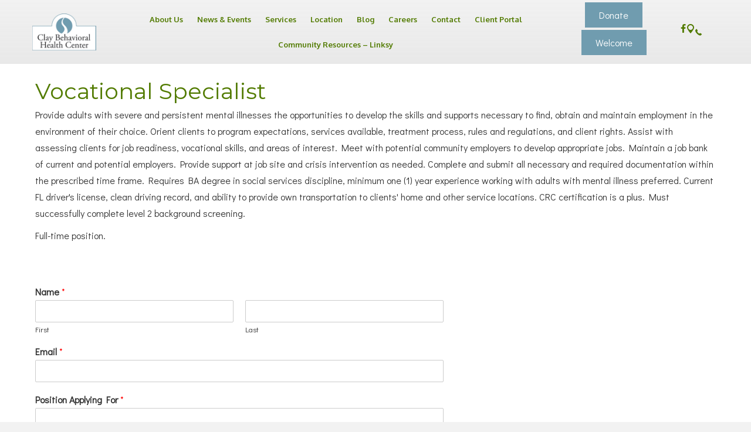

--- FILE ---
content_type: text/html; charset=UTF-8
request_url: https://ccbhc.org/careers/vocational-specialist/
body_size: 14083
content:
<!DOCTYPE html>
<html lang="en-US">
<head>
<meta charset="UTF-8" />
<meta name='viewport' content='width=device-width, initial-scale=1.0' />
<meta http-equiv='X-UA-Compatible' content='IE=edge' />
<link rel="profile" href="https://gmpg.org/xfn/11" />
<title>Vocational Specialist | Clay Behavioral Health Center</title>
<meta name='robots' content='max-image-preview:large' />
<link rel='dns-prefetch' href='//stats.wp.com' />
<link rel='dns-prefetch' href='//cdnjs.cloudflare.com' />
<link rel='dns-prefetch' href='//fonts.googleapis.com' />
<link href='https://fonts.gstatic.com' crossorigin rel='preconnect' />
<link rel='preconnect' href='//i0.wp.com' />
<link rel='preconnect' href='//c0.wp.com' />
<link rel="alternate" type="application/rss+xml" title="Clay Behavioral Health Center &raquo; Feed" href="https://ccbhc.org/feed/" />
<link rel="alternate" type="application/rss+xml" title="Clay Behavioral Health Center &raquo; Comments Feed" href="https://ccbhc.org/comments/feed/" />
<link rel="alternate" title="oEmbed (JSON)" type="application/json+oembed" href="https://ccbhc.org/wp-json/oembed/1.0/embed?url=https%3A%2F%2Fccbhc.org%2Fcareers%2Fvocational-specialist%2F" />
<link rel="alternate" title="oEmbed (XML)" type="text/xml+oembed" href="https://ccbhc.org/wp-json/oembed/1.0/embed?url=https%3A%2F%2Fccbhc.org%2Fcareers%2Fvocational-specialist%2F&#038;format=xml" />
<link rel="preload" href="https://cdnjs.cloudflare.com/ajax/libs/foundicons/3.0.0/foundation-icons.woff" as="font" type="font/woff2" crossorigin="anonymous">
<link rel="preload" href="https://ccbhc.org/wp-content/plugins/bb-plugin/fonts/fontawesome/5.15.4/webfonts/fa-solid-900.woff2" as="font" type="font/woff2" crossorigin="anonymous">
<link rel="preload" href="https://ccbhc.org/wp-content/plugins/bb-plugin/fonts/fontawesome/5.15.4/webfonts/fa-regular-400.woff2" as="font" type="font/woff2" crossorigin="anonymous">
<style id='wp-img-auto-sizes-contain-inline-css'>
img:is([sizes=auto i],[sizes^="auto," i]){contain-intrinsic-size:3000px 1500px}
/*# sourceURL=wp-img-auto-sizes-contain-inline-css */
</style>
<style id='wp-emoji-styles-inline-css'>

	img.wp-smiley, img.emoji {
		display: inline !important;
		border: none !important;
		box-shadow: none !important;
		height: 1em !important;
		width: 1em !important;
		margin: 0 0.07em !important;
		vertical-align: -0.1em !important;
		background: none !important;
		padding: 0 !important;
	}
/*# sourceURL=wp-emoji-styles-inline-css */
</style>
<style id='wp-block-library-inline-css'>
:root{--wp-block-synced-color:#7a00df;--wp-block-synced-color--rgb:122,0,223;--wp-bound-block-color:var(--wp-block-synced-color);--wp-editor-canvas-background:#ddd;--wp-admin-theme-color:#007cba;--wp-admin-theme-color--rgb:0,124,186;--wp-admin-theme-color-darker-10:#006ba1;--wp-admin-theme-color-darker-10--rgb:0,107,160.5;--wp-admin-theme-color-darker-20:#005a87;--wp-admin-theme-color-darker-20--rgb:0,90,135;--wp-admin-border-width-focus:2px}@media (min-resolution:192dpi){:root{--wp-admin-border-width-focus:1.5px}}.wp-element-button{cursor:pointer}:root .has-very-light-gray-background-color{background-color:#eee}:root .has-very-dark-gray-background-color{background-color:#313131}:root .has-very-light-gray-color{color:#eee}:root .has-very-dark-gray-color{color:#313131}:root .has-vivid-green-cyan-to-vivid-cyan-blue-gradient-background{background:linear-gradient(135deg,#00d084,#0693e3)}:root .has-purple-crush-gradient-background{background:linear-gradient(135deg,#34e2e4,#4721fb 50%,#ab1dfe)}:root .has-hazy-dawn-gradient-background{background:linear-gradient(135deg,#faaca8,#dad0ec)}:root .has-subdued-olive-gradient-background{background:linear-gradient(135deg,#fafae1,#67a671)}:root .has-atomic-cream-gradient-background{background:linear-gradient(135deg,#fdd79a,#004a59)}:root .has-nightshade-gradient-background{background:linear-gradient(135deg,#330968,#31cdcf)}:root .has-midnight-gradient-background{background:linear-gradient(135deg,#020381,#2874fc)}:root{--wp--preset--font-size--normal:16px;--wp--preset--font-size--huge:42px}.has-regular-font-size{font-size:1em}.has-larger-font-size{font-size:2.625em}.has-normal-font-size{font-size:var(--wp--preset--font-size--normal)}.has-huge-font-size{font-size:var(--wp--preset--font-size--huge)}.has-text-align-center{text-align:center}.has-text-align-left{text-align:left}.has-text-align-right{text-align:right}.has-fit-text{white-space:nowrap!important}#end-resizable-editor-section{display:none}.aligncenter{clear:both}.items-justified-left{justify-content:flex-start}.items-justified-center{justify-content:center}.items-justified-right{justify-content:flex-end}.items-justified-space-between{justify-content:space-between}.screen-reader-text{border:0;clip-path:inset(50%);height:1px;margin:-1px;overflow:hidden;padding:0;position:absolute;width:1px;word-wrap:normal!important}.screen-reader-text:focus{background-color:#ddd;clip-path:none;color:#444;display:block;font-size:1em;height:auto;left:5px;line-height:normal;padding:15px 23px 14px;text-decoration:none;top:5px;width:auto;z-index:100000}html :where(.has-border-color){border-style:solid}html :where([style*=border-top-color]){border-top-style:solid}html :where([style*=border-right-color]){border-right-style:solid}html :where([style*=border-bottom-color]){border-bottom-style:solid}html :where([style*=border-left-color]){border-left-style:solid}html :where([style*=border-width]){border-style:solid}html :where([style*=border-top-width]){border-top-style:solid}html :where([style*=border-right-width]){border-right-style:solid}html :where([style*=border-bottom-width]){border-bottom-style:solid}html :where([style*=border-left-width]){border-left-style:solid}html :where(img[class*=wp-image-]){height:auto;max-width:100%}:where(figure){margin:0 0 1em}html :where(.is-position-sticky){--wp-admin--admin-bar--position-offset:var(--wp-admin--admin-bar--height,0px)}@media screen and (max-width:600px){html :where(.is-position-sticky){--wp-admin--admin-bar--position-offset:0px}}

/*# sourceURL=wp-block-library-inline-css */
</style><style id='global-styles-inline-css'>
:root{--wp--preset--aspect-ratio--square: 1;--wp--preset--aspect-ratio--4-3: 4/3;--wp--preset--aspect-ratio--3-4: 3/4;--wp--preset--aspect-ratio--3-2: 3/2;--wp--preset--aspect-ratio--2-3: 2/3;--wp--preset--aspect-ratio--16-9: 16/9;--wp--preset--aspect-ratio--9-16: 9/16;--wp--preset--color--black: #000000;--wp--preset--color--cyan-bluish-gray: #abb8c3;--wp--preset--color--white: #ffffff;--wp--preset--color--pale-pink: #f78da7;--wp--preset--color--vivid-red: #cf2e2e;--wp--preset--color--luminous-vivid-orange: #ff6900;--wp--preset--color--luminous-vivid-amber: #fcb900;--wp--preset--color--light-green-cyan: #7bdcb5;--wp--preset--color--vivid-green-cyan: #00d084;--wp--preset--color--pale-cyan-blue: #8ed1fc;--wp--preset--color--vivid-cyan-blue: #0693e3;--wp--preset--color--vivid-purple: #9b51e0;--wp--preset--color--fl-heading-text: #527b01;--wp--preset--color--fl-body-bg: #f2f2f2;--wp--preset--color--fl-body-text: #333333;--wp--preset--color--fl-accent: #527b01;--wp--preset--color--fl-accent-hover: #000000;--wp--preset--color--fl-topbar-bg: #ffffff;--wp--preset--color--fl-topbar-text: #757575;--wp--preset--color--fl-topbar-link: #2b7bb9;--wp--preset--color--fl-topbar-hover: #2b7bb9;--wp--preset--color--fl-header-bg: #ffffff;--wp--preset--color--fl-header-text: #757575;--wp--preset--color--fl-header-link: #757575;--wp--preset--color--fl-header-hover: #2b7bb9;--wp--preset--color--fl-nav-bg: #ffffff;--wp--preset--color--fl-nav-link: #757575;--wp--preset--color--fl-nav-hover: #2b7bb9;--wp--preset--color--fl-content-bg: #ffffff;--wp--preset--color--fl-footer-widgets-bg: #ffffff;--wp--preset--color--fl-footer-widgets-text: #757575;--wp--preset--color--fl-footer-widgets-link: #2b7bb9;--wp--preset--color--fl-footer-widgets-hover: #2b7bb9;--wp--preset--color--fl-footer-bg: #ffffff;--wp--preset--color--fl-footer-text: #757575;--wp--preset--color--fl-footer-link: #2b7bb9;--wp--preset--color--fl-footer-hover: #2b7bb9;--wp--preset--gradient--vivid-cyan-blue-to-vivid-purple: linear-gradient(135deg,rgb(6,147,227) 0%,rgb(155,81,224) 100%);--wp--preset--gradient--light-green-cyan-to-vivid-green-cyan: linear-gradient(135deg,rgb(122,220,180) 0%,rgb(0,208,130) 100%);--wp--preset--gradient--luminous-vivid-amber-to-luminous-vivid-orange: linear-gradient(135deg,rgb(252,185,0) 0%,rgb(255,105,0) 100%);--wp--preset--gradient--luminous-vivid-orange-to-vivid-red: linear-gradient(135deg,rgb(255,105,0) 0%,rgb(207,46,46) 100%);--wp--preset--gradient--very-light-gray-to-cyan-bluish-gray: linear-gradient(135deg,rgb(238,238,238) 0%,rgb(169,184,195) 100%);--wp--preset--gradient--cool-to-warm-spectrum: linear-gradient(135deg,rgb(74,234,220) 0%,rgb(151,120,209) 20%,rgb(207,42,186) 40%,rgb(238,44,130) 60%,rgb(251,105,98) 80%,rgb(254,248,76) 100%);--wp--preset--gradient--blush-light-purple: linear-gradient(135deg,rgb(255,206,236) 0%,rgb(152,150,240) 100%);--wp--preset--gradient--blush-bordeaux: linear-gradient(135deg,rgb(254,205,165) 0%,rgb(254,45,45) 50%,rgb(107,0,62) 100%);--wp--preset--gradient--luminous-dusk: linear-gradient(135deg,rgb(255,203,112) 0%,rgb(199,81,192) 50%,rgb(65,88,208) 100%);--wp--preset--gradient--pale-ocean: linear-gradient(135deg,rgb(255,245,203) 0%,rgb(182,227,212) 50%,rgb(51,167,181) 100%);--wp--preset--gradient--electric-grass: linear-gradient(135deg,rgb(202,248,128) 0%,rgb(113,206,126) 100%);--wp--preset--gradient--midnight: linear-gradient(135deg,rgb(2,3,129) 0%,rgb(40,116,252) 100%);--wp--preset--font-size--small: 13px;--wp--preset--font-size--medium: 20px;--wp--preset--font-size--large: 36px;--wp--preset--font-size--x-large: 42px;--wp--preset--spacing--20: 0.44rem;--wp--preset--spacing--30: 0.67rem;--wp--preset--spacing--40: 1rem;--wp--preset--spacing--50: 1.5rem;--wp--preset--spacing--60: 2.25rem;--wp--preset--spacing--70: 3.38rem;--wp--preset--spacing--80: 5.06rem;--wp--preset--shadow--natural: 6px 6px 9px rgba(0, 0, 0, 0.2);--wp--preset--shadow--deep: 12px 12px 50px rgba(0, 0, 0, 0.4);--wp--preset--shadow--sharp: 6px 6px 0px rgba(0, 0, 0, 0.2);--wp--preset--shadow--outlined: 6px 6px 0px -3px rgb(255, 255, 255), 6px 6px rgb(0, 0, 0);--wp--preset--shadow--crisp: 6px 6px 0px rgb(0, 0, 0);}:where(.is-layout-flex){gap: 0.5em;}:where(.is-layout-grid){gap: 0.5em;}body .is-layout-flex{display: flex;}.is-layout-flex{flex-wrap: wrap;align-items: center;}.is-layout-flex > :is(*, div){margin: 0;}body .is-layout-grid{display: grid;}.is-layout-grid > :is(*, div){margin: 0;}:where(.wp-block-columns.is-layout-flex){gap: 2em;}:where(.wp-block-columns.is-layout-grid){gap: 2em;}:where(.wp-block-post-template.is-layout-flex){gap: 1.25em;}:where(.wp-block-post-template.is-layout-grid){gap: 1.25em;}.has-black-color{color: var(--wp--preset--color--black) !important;}.has-cyan-bluish-gray-color{color: var(--wp--preset--color--cyan-bluish-gray) !important;}.has-white-color{color: var(--wp--preset--color--white) !important;}.has-pale-pink-color{color: var(--wp--preset--color--pale-pink) !important;}.has-vivid-red-color{color: var(--wp--preset--color--vivid-red) !important;}.has-luminous-vivid-orange-color{color: var(--wp--preset--color--luminous-vivid-orange) !important;}.has-luminous-vivid-amber-color{color: var(--wp--preset--color--luminous-vivid-amber) !important;}.has-light-green-cyan-color{color: var(--wp--preset--color--light-green-cyan) !important;}.has-vivid-green-cyan-color{color: var(--wp--preset--color--vivid-green-cyan) !important;}.has-pale-cyan-blue-color{color: var(--wp--preset--color--pale-cyan-blue) !important;}.has-vivid-cyan-blue-color{color: var(--wp--preset--color--vivid-cyan-blue) !important;}.has-vivid-purple-color{color: var(--wp--preset--color--vivid-purple) !important;}.has-black-background-color{background-color: var(--wp--preset--color--black) !important;}.has-cyan-bluish-gray-background-color{background-color: var(--wp--preset--color--cyan-bluish-gray) !important;}.has-white-background-color{background-color: var(--wp--preset--color--white) !important;}.has-pale-pink-background-color{background-color: var(--wp--preset--color--pale-pink) !important;}.has-vivid-red-background-color{background-color: var(--wp--preset--color--vivid-red) !important;}.has-luminous-vivid-orange-background-color{background-color: var(--wp--preset--color--luminous-vivid-orange) !important;}.has-luminous-vivid-amber-background-color{background-color: var(--wp--preset--color--luminous-vivid-amber) !important;}.has-light-green-cyan-background-color{background-color: var(--wp--preset--color--light-green-cyan) !important;}.has-vivid-green-cyan-background-color{background-color: var(--wp--preset--color--vivid-green-cyan) !important;}.has-pale-cyan-blue-background-color{background-color: var(--wp--preset--color--pale-cyan-blue) !important;}.has-vivid-cyan-blue-background-color{background-color: var(--wp--preset--color--vivid-cyan-blue) !important;}.has-vivid-purple-background-color{background-color: var(--wp--preset--color--vivid-purple) !important;}.has-black-border-color{border-color: var(--wp--preset--color--black) !important;}.has-cyan-bluish-gray-border-color{border-color: var(--wp--preset--color--cyan-bluish-gray) !important;}.has-white-border-color{border-color: var(--wp--preset--color--white) !important;}.has-pale-pink-border-color{border-color: var(--wp--preset--color--pale-pink) !important;}.has-vivid-red-border-color{border-color: var(--wp--preset--color--vivid-red) !important;}.has-luminous-vivid-orange-border-color{border-color: var(--wp--preset--color--luminous-vivid-orange) !important;}.has-luminous-vivid-amber-border-color{border-color: var(--wp--preset--color--luminous-vivid-amber) !important;}.has-light-green-cyan-border-color{border-color: var(--wp--preset--color--light-green-cyan) !important;}.has-vivid-green-cyan-border-color{border-color: var(--wp--preset--color--vivid-green-cyan) !important;}.has-pale-cyan-blue-border-color{border-color: var(--wp--preset--color--pale-cyan-blue) !important;}.has-vivid-cyan-blue-border-color{border-color: var(--wp--preset--color--vivid-cyan-blue) !important;}.has-vivid-purple-border-color{border-color: var(--wp--preset--color--vivid-purple) !important;}.has-vivid-cyan-blue-to-vivid-purple-gradient-background{background: var(--wp--preset--gradient--vivid-cyan-blue-to-vivid-purple) !important;}.has-light-green-cyan-to-vivid-green-cyan-gradient-background{background: var(--wp--preset--gradient--light-green-cyan-to-vivid-green-cyan) !important;}.has-luminous-vivid-amber-to-luminous-vivid-orange-gradient-background{background: var(--wp--preset--gradient--luminous-vivid-amber-to-luminous-vivid-orange) !important;}.has-luminous-vivid-orange-to-vivid-red-gradient-background{background: var(--wp--preset--gradient--luminous-vivid-orange-to-vivid-red) !important;}.has-very-light-gray-to-cyan-bluish-gray-gradient-background{background: var(--wp--preset--gradient--very-light-gray-to-cyan-bluish-gray) !important;}.has-cool-to-warm-spectrum-gradient-background{background: var(--wp--preset--gradient--cool-to-warm-spectrum) !important;}.has-blush-light-purple-gradient-background{background: var(--wp--preset--gradient--blush-light-purple) !important;}.has-blush-bordeaux-gradient-background{background: var(--wp--preset--gradient--blush-bordeaux) !important;}.has-luminous-dusk-gradient-background{background: var(--wp--preset--gradient--luminous-dusk) !important;}.has-pale-ocean-gradient-background{background: var(--wp--preset--gradient--pale-ocean) !important;}.has-electric-grass-gradient-background{background: var(--wp--preset--gradient--electric-grass) !important;}.has-midnight-gradient-background{background: var(--wp--preset--gradient--midnight) !important;}.has-small-font-size{font-size: var(--wp--preset--font-size--small) !important;}.has-medium-font-size{font-size: var(--wp--preset--font-size--medium) !important;}.has-large-font-size{font-size: var(--wp--preset--font-size--large) !important;}.has-x-large-font-size{font-size: var(--wp--preset--font-size--x-large) !important;}
/*# sourceURL=global-styles-inline-css */
</style>

<style id='classic-theme-styles-inline-css'>
/*! This file is auto-generated */
.wp-block-button__link{color:#fff;background-color:#32373c;border-radius:9999px;box-shadow:none;text-decoration:none;padding:calc(.667em + 2px) calc(1.333em + 2px);font-size:1.125em}.wp-block-file__button{background:#32373c;color:#fff;text-decoration:none}
/*# sourceURL=/wp-includes/css/classic-themes.min.css */
</style>
<link rel='stylesheet' id='fl-builder-layout-1345-css' href='https://ccbhc.org/wp-content/uploads/bb-plugin/cache/1345-layout.css?ver=e2840254443ffcf3e6552efc65c1d978' media='all' />
<link rel='stylesheet' id='font-awesome-5-css' href='https://ccbhc.org/wp-content/plugins/bb-plugin/fonts/fontawesome/5.15.4/css/all.min.css?ver=2.10.0.5' media='all' />
<link rel='stylesheet' id='ultimate-icons-css' href='https://ccbhc.org/wp-content/uploads/bb-plugin/icons/ultimate-icons/style.css?ver=2.10.0.5' media='all' />
<link rel='stylesheet' id='foundation-icons-css' href='https://cdnjs.cloudflare.com/ajax/libs/foundicons/3.0.0/foundation-icons.css?ver=2.10.0.5' media='all' />
<link rel='stylesheet' id='fl-builder-layout-bundle-b7a06cfa625204859db96bf427a06776-css' href='https://ccbhc.org/wp-content/uploads/bb-plugin/cache/b7a06cfa625204859db96bf427a06776-layout-bundle.css?ver=2.10.0.5-1.5.2.1' media='all' />
<link rel='stylesheet' id='wpforms-classic-full-css' href='https://ccbhc.org/wp-content/plugins/wpforms-lite/assets/css/frontend/classic/wpforms-full.min.css?ver=1.9.8.7' media='all' />
<link rel='stylesheet' id='jquery-magnificpopup-css' href='https://ccbhc.org/wp-content/plugins/bb-plugin/css/jquery.magnificpopup.min.css?ver=2.10.0.5' media='all' />
<link rel='stylesheet' id='bootstrap-css' href='https://ccbhc.org/wp-content/themes/bb-theme/css/bootstrap.min.css?ver=1.7.16' media='all' />
<link rel='stylesheet' id='fl-automator-skin-css' href='https://ccbhc.org/wp-content/uploads/bb-theme/skin-66bc895b97f42.css?ver=1.7.16' media='all' />
<link rel='stylesheet' id='fl-child-theme-css' href='https://ccbhc.org/wp-content/themes/bb-theme-child/style.css?ver=6.9' media='all' />
<link rel='stylesheet' id='pp-animate-css' href='https://ccbhc.org/wp-content/plugins/bbpowerpack/assets/css/animate.min.css?ver=3.5.1' media='all' />
<link rel='stylesheet' id='fl-builder-google-fonts-479b1f0e3a5dc3e777fc72f89d3b40de-css' href='//fonts.googleapis.com/css?family=Didact+Gothic%3A300%2C400%2C700%2C400%7CMontserrat%3A700%2C400%7COxygen%3A700&#038;ver=6.9' media='all' />
<script src="https://c0.wp.com/c/6.9/wp-includes/js/jquery/jquery.min.js" id="jquery-core-js"></script>
<script src="https://c0.wp.com/c/6.9/wp-includes/js/jquery/jquery-migrate.min.js" id="jquery-migrate-js"></script>
<link rel="https://api.w.org/" href="https://ccbhc.org/wp-json/" /><link rel="alternate" title="JSON" type="application/json" href="https://ccbhc.org/wp-json/wp/v2/pages/1345" /><link rel="EditURI" type="application/rsd+xml" title="RSD" href="https://ccbhc.org/xmlrpc.php?rsd" />
<meta name="generator" content="WordPress 6.9" />
<link rel='shortlink' href='https://ccbhc.org/?p=1345' />
		<script>
			var bb_powerpack = {
				version: '2.40.10',
				getAjaxUrl: function() { return atob( 'aHR0cHM6Ly9jY2JoYy5vcmcvd3AtYWRtaW4vYWRtaW4tYWpheC5waHA=' ); },
				callback: function() {},
				mapMarkerData: {},
				post_id: '1345',
				search_term: '',
				current_page: 'https://ccbhc.org/careers/vocational-specialist/',
				conditionals: {
					is_front_page: false,
					is_home: false,
					is_archive: false,
					current_post_type: '',
					is_tax: false,
										is_author: false,
					current_author: false,
					is_search: false,
									}
			};
		</script>
		
		<!-- GA Google Analytics @ https://m0n.co/ga -->
		<script>
			(function(i,s,o,g,r,a,m){i['GoogleAnalyticsObject']=r;i[r]=i[r]||function(){
			(i[r].q=i[r].q||[]).push(arguments)},i[r].l=1*new Date();a=s.createElement(o),
			m=s.getElementsByTagName(o)[0];a.async=1;a.src=g;m.parentNode.insertBefore(a,m)
			})(window,document,'script','https://www.google-analytics.com/analytics.js','ga');
			ga('create', 'UA-66333903-1', 'auto');
			ga('require', 'displayfeatures');
			ga('require', 'linkid');
			ga('set', 'anonymizeIp', true);
			ga('set', 'forceSSL', true);
			ga('send', 'pageview');
		</script>

	<!-- SEO meta tags powered by SmartCrawl https://wpmudev.com/project/smartcrawl-wordpress-seo/ -->
<link rel="canonical" href="https://ccbhc.org/careers/vocational-specialist/" />
<meta name="description" content="Vocational Specialist Provide adults with severe and persistent mental illnesses the opportunities to develop the skills and supports necessary to find, obt ..." />
<script type="application/ld+json">{"@context":"https:\/\/schema.org","@graph":[{"@type":"Organization","@id":"https:\/\/ccbhc.org\/#schema-publishing-organization","url":"https:\/\/ccbhc.org","name":"Clay Behavioral Health Center"},{"@type":"WebSite","@id":"https:\/\/ccbhc.org\/#schema-website","url":"https:\/\/ccbhc.org","name":"Clay Behavioral Health Center","encoding":"UTF-8","potentialAction":{"@type":"SearchAction","target":"https:\/\/ccbhc.org\/search\/{search_term_string}\/","query-input":"required name=search_term_string"}},{"@type":"BreadcrumbList","@id":"https:\/\/ccbhc.org\/careers\/vocational-specialist?page&pagename=careers\/vocational-specialist\/#breadcrumb","itemListElement":[{"@type":"ListItem","position":1,"name":"Home","item":"https:\/\/ccbhc.org"},{"@type":"ListItem","position":2,"name":"Careers","item":"https:\/\/ccbhc.org\/careers\/"},{"@type":"ListItem","position":3,"name":"Vocational Specialist"}]},{"@type":"Person","@id":"https:\/\/ccbhc.org\/author\/deppenew\/#schema-author","name":"Kim","url":"https:\/\/ccbhc.org\/author\/deppenew\/"},{"@type":"WebPage","@id":"https:\/\/ccbhc.org\/careers\/vocational-specialist\/#schema-webpage","isPartOf":{"@id":"https:\/\/ccbhc.org\/#schema-website"},"publisher":{"@id":"https:\/\/ccbhc.org\/#schema-publishing-organization"},"url":"https:\/\/ccbhc.org\/careers\/vocational-specialist\/"},{"@type":"Article","mainEntityOfPage":{"@id":"https:\/\/ccbhc.org\/careers\/vocational-specialist\/#schema-webpage"},"author":{"@id":"https:\/\/ccbhc.org\/author\/deppenew\/#schema-author"},"publisher":{"@id":"https:\/\/ccbhc.org\/#schema-publishing-organization"},"dateModified":"2021-08-17T21:12:29","datePublished":"2021-08-12T15:09:17","headline":"Vocational Specialist | Clay Behavioral Health Center","description":"Vocational Specialist Provide adults with severe and persistent mental illnesses the opportunities to develop the skills and supports necessary to find, obt ...","name":"Vocational Specialist"}]}</script>
<meta property="og:type" content="article" />
<meta property="og:url" content="https://ccbhc.org/careers/vocational-specialist/" />
<meta property="og:title" content="Vocational Specialist | Clay Behavioral Health Center" />
<meta property="og:description" content="Vocational Specialist Provide adults with severe and persistent mental illnesses the opportunities to develop the skills and supports necessary to find, obt ..." />
<meta property="article:published_time" content="2021-08-12T15:09:17" />
<meta property="article:author" content="Kim" />
<meta name="twitter:card" content="summary" />
<meta name="twitter:title" content="Vocational Specialist | Clay Behavioral Health Center" />
<meta name="twitter:description" content="Vocational Specialist Provide adults with severe and persistent mental illnesses the opportunities to develop the skills and supports necessary to find, obt ..." />
<!-- /SEO -->
	<style>img#wpstats{display:none}</style>
		</head>
<body class="wp-singular page-template-default page page-id-1345 page-child parent-pageid-669 wp-theme-bb-theme wp-child-theme-bb-theme-child fl-builder fl-builder-2-10-0-5 fl-themer-1-5-2-1 fl-theme-1-7-16 fl-no-js fl-theme-builder-header fl-theme-builder-header-header fl-theme-builder-footer fl-theme-builder-footer-footer fl-framework-bootstrap fl-preset-default fl-full-width fl-search-active" itemscope="itemscope" itemtype="https://schema.org/WebPage">
<a aria-label="Skip to content" class="fl-screen-reader-text" href="#fl-main-content">Skip to content</a><div class="fl-page">
	<header class="fl-builder-content fl-builder-content-683 fl-builder-global-templates-locked" data-post-id="683" data-type="header" data-sticky="0" data-sticky-on="" data-sticky-breakpoint="medium" data-shrink="0" data-overlay="0" data-overlay-bg="transparent" data-shrink-image-height="50px" role="banner" itemscope="itemscope" itemtype="http://schema.org/WPHeader"><div class="fl-row fl-row-full-width fl-row-bg-gradient fl-node-128osjdn9h76 fl-row-default-height fl-row-align-center" data-node="128osjdn9h76">
	<div class="fl-row-content-wrap">
		<div class="uabb-row-separator uabb-top-row-separator" >
</div>
						<div class="fl-row-content fl-row-full-width fl-node-content">
		
<div class="fl-col-group fl-node-wr7styzak3h9 fl-col-group-equal-height fl-col-group-align-center fl-col-group-custom-width" data-node="wr7styzak3h9">
			<div class="fl-col fl-node-u10a7ohptj4k fl-col-bg-color fl-col-small fl-col-small-custom-width" data-node="u10a7ohptj4k">
	<div class="fl-col-content fl-node-content"><div role="figure" class="fl-module fl-module-photo fl-photo fl-photo-align-left fl-node-ftkzd5worx8i" data-node="ftkzd5worx8i" itemscope itemtype="https://schema.org/ImageObject">
	<div class="fl-photo-content fl-photo-img-png">
				<a href="https://ccbhc.org/"  target="_self" itemprop="url">
				<img loading="lazy" decoding="async" class="fl-photo-img wp-image-715 size-full" src="https://ccbhc.org/wp-content/uploads/2020/12/logo2.png" alt="logo for Clay Behavioral Health Center" height="138" width="238" title="logo2"  data-no-lazy="1" itemprop="image" />
				</a>
					</div>
	</div>
</div>
</div>
			<div class="fl-col fl-node-njkvz260dw4g fl-col-bg-color fl-col-small-custom-width" data-node="njkvz260dw4g">
	<div class="fl-col-content fl-node-content"><div class="fl-module fl-module-uabb-advanced-menu fl-node-uksmat93jbx5" data-node="uksmat93jbx5">
	<div class="fl-module-content fl-node-content">
			<div class="uabb-creative-menu
	 uabb-creative-menu-accordion-collapse	uabb-menu-default">
		<div class="uabb-creative-menu-mobile-toggle-container"><div class="uabb-creative-menu-mobile-toggle hamburger" tabindex="0"><div class="uabb-svg-container"><svg title="uabb-menu-toggle" version="1.1" class="hamburger-menu" xmlns="https://www.w3.org/2000/svg" xmlns:xlink="https://www.w3.org/1999/xlink" viewBox="0 0 50 50">
<rect class="uabb-hamburger-menu-top" width="50" height="10"/>
<rect class="uabb-hamburger-menu-middle" y="20" width="50" height="10"/>
<rect class="uabb-hamburger-menu-bottom" y="40" width="50" height="10"/>
</svg>
</div></div></div>			<div class="uabb-clear"></div>
					<ul id="menu-mainmenu" class="menu uabb-creative-menu-horizontal uabb-toggle-none"><li id="menu-item-675" class="menu-item menu-item-type-post_type menu-item-object-page uabb-creative-menu uabb-cm-style"><a href="https://ccbhc.org/about-us/"><span class="menu-item-text">About Us</span></a></li>
<li id="menu-item-678" class="menu-item menu-item-type-post_type menu-item-object-page menu-item-has-children uabb-has-submenu uabb-creative-menu uabb-cm-style" aria-haspopup="true"><div class="uabb-has-submenu-container"><a href="https://ccbhc.org/news-events/"><span class="menu-item-text">News &#038; Events<span class="uabb-menu-toggle"></span></span></a></div>
<ul class="sub-menu">
	<li id="menu-item-779" class="menu-item menu-item-type-post_type menu-item-object-page uabb-creative-menu uabb-cm-style"><a href="https://ccbhc.org/news-events/photo-gallery/"><span class="menu-item-text">Photo Gallery</span></a></li>
</ul>
</li>
<li id="menu-item-679" class="menu-item menu-item-type-post_type menu-item-object-page menu-item-has-children uabb-has-submenu uabb-creative-menu uabb-cm-style" aria-haspopup="true"><div class="uabb-has-submenu-container"><a href="https://ccbhc.org/services/"><span class="menu-item-text">Services<span class="uabb-menu-toggle"></span></span></a></div>
<ul class="sub-menu">
	<li id="menu-item-778" class="menu-item menu-item-type-post_type menu-item-object-page menu-item-has-children uabb-has-submenu uabb-creative-menu uabb-cm-style" aria-haspopup="true"><div class="uabb-has-submenu-container"><a href="https://ccbhc.org/services/childrens-mental-health-services/"><span class="menu-item-text">Children’s Mental Health Services<span class="uabb-menu-toggle"></span></span></a></div>
	<ul class="sub-menu">
		<li id="menu-item-792" class="menu-item menu-item-type-post_type menu-item-object-page uabb-creative-menu uabb-cm-style"><a href="https://ccbhc.org/services/childrens-mental-health-services/emotionally-behaviorally-disturbed-student-program/"><span class="menu-item-text">Emotionally Behaviorally Disturbed Student Program</span></a></li>
		<li id="menu-item-794" class="menu-item menu-item-type-post_type menu-item-object-page uabb-creative-menu uabb-cm-style"><a href="https://ccbhc.org/services/childrens-mental-health-services/targeted-childrens-case-management/"><span class="menu-item-text">Targeted Childrens Case Management</span></a></li>
	</ul>
</li>
	<li id="menu-item-777" class="menu-item menu-item-type-post_type menu-item-object-page menu-item-has-children uabb-has-submenu uabb-creative-menu uabb-cm-style" aria-haspopup="true"><div class="uabb-has-submenu-container"><a href="https://ccbhc.org/services/adult-mental-health-services/"><span class="menu-item-text">Adult Mental Health Services<span class="uabb-menu-toggle"></span></span></a></div>
	<ul class="sub-menu">
		<li id="menu-item-784" class="menu-item menu-item-type-post_type menu-item-object-page uabb-creative-menu uabb-cm-style"><a href="https://ccbhc.org/services/adult-mental-health-services/the-adult-crisis-alternative-program/"><span class="menu-item-text">The Adult Crisis Alternative Program</span></a></li>
	</ul>
</li>
	<li id="menu-item-776" class="menu-item menu-item-type-post_type menu-item-object-page uabb-creative-menu uabb-cm-style"><a href="https://ccbhc.org/services/childrens-substance-abuse-services/"><span class="menu-item-text">Children’s Substance Use Disorder Services</span></a></li>
	<li id="menu-item-775" class="menu-item menu-item-type-post_type menu-item-object-page menu-item-has-children uabb-has-submenu uabb-creative-menu uabb-cm-style" aria-haspopup="true"><div class="uabb-has-submenu-container"><a href="https://ccbhc.org/services/adult-substance-abuse-services/"><span class="menu-item-text">Adult Substance Use Disorder Services<span class="uabb-menu-toggle"></span></span></a></div>
	<ul class="sub-menu">
		<li id="menu-item-785" class="menu-item menu-item-type-post_type menu-item-object-page uabb-creative-menu uabb-cm-style"><a href="https://ccbhc.org/services/adult-substance-abuse-services/tips-for-talking-with-a-loved-one-about-their-substance-use/"><span class="menu-item-text">Tips for Talking with a Loved One About Their Substance Use</span></a></li>
	</ul>
</li>
	<li id="menu-item-1220" class="menu-item menu-item-type-post_type menu-item-object-page uabb-creative-menu uabb-cm-style"><a href="https://ccbhc.org/mobile-response-team/"><span class="menu-item-text">Mobile Response Team</span></a></li>
	<li id="menu-item-773" class="menu-item menu-item-type-post_type menu-item-object-page uabb-creative-menu uabb-cm-style"><a href="https://ccbhc.org/services/intensive-family-services/"><span class="menu-item-text">Intensive Family Services</span></a></li>
	<li id="menu-item-772" class="menu-item menu-item-type-post_type menu-item-object-page uabb-creative-menu uabb-cm-style"><a href="https://ccbhc.org/services/outpatient-counseling/"><span class="menu-item-text">Outpatient Counseling</span></a></li>
	<li id="menu-item-774" class="menu-item menu-item-type-post_type menu-item-object-page uabb-creative-menu uabb-cm-style"><a href="https://ccbhc.org/services/facts-about-mental-health-substance-abuse/"><span class="menu-item-text">Facts About Mental Health &#038; Substance Use Disorders</span></a></li>
	<li id="menu-item-2043" class="menu-item menu-item-type-post_type menu-item-object-page uabb-creative-menu uabb-cm-style"><a href="https://ccbhc.org/services/first-responder-resiliency-program/"><span class="menu-item-text">First Responder Resiliency Program</span></a></li>
</ul>
</li>
<li id="menu-item-680" class="menu-item menu-item-type-post_type menu-item-object-page uabb-creative-menu uabb-cm-style"><a href="https://ccbhc.org/location/"><span class="menu-item-text">Location</span></a></li>
<li id="menu-item-681" class="menu-item menu-item-type-post_type menu-item-object-page uabb-creative-menu uabb-cm-style"><a href="https://ccbhc.org/blog/"><span class="menu-item-text">Blog</span></a></li>
<li id="menu-item-682" class="menu-item menu-item-type-post_type menu-item-object-page current-page-ancestor uabb-creative-menu uabb-cm-style"><a href="https://ccbhc.org/careers/"><span class="menu-item-text">Careers</span></a></li>
<li id="menu-item-910" class="menu-item menu-item-type-post_type menu-item-object-page menu-item-has-children uabb-has-submenu uabb-creative-menu uabb-cm-style" aria-haspopup="true"><div class="uabb-has-submenu-container"><a href="https://ccbhc.org/contact/"><span class="menu-item-text">Contact<span class="uabb-menu-toggle"></span></span></a></div>
<ul class="sub-menu">
	<li id="menu-item-1224" class="menu-item menu-item-type-post_type menu-item-object-page uabb-creative-menu uabb-cm-style"><a href="https://ccbhc.org/privacy-policy/"><span class="menu-item-text">Privacy Policy</span></a></li>
	<li id="menu-item-1228" class="menu-item menu-item-type-post_type menu-item-object-page uabb-creative-menu uabb-cm-style"><a href="https://ccbhc.org/terms-of-service/"><span class="menu-item-text">Terms of Service</span></a></li>
</ul>
</li>
<li id="menu-item-1915" class="menu-item menu-item-type-custom menu-item-object-custom menu-item-has-children uabb-has-submenu uabb-creative-menu uabb-cm-style" aria-haspopup="true"><div class="uabb-has-submenu-container"><a href="https://connect.ccbhc.org"><span class="menu-item-text">Client Portal<span class="uabb-menu-toggle"></span></span></a></div>
<ul class="sub-menu">
	<li id="menu-item-2116" class="menu-item menu-item-type-custom menu-item-object-custom uabb-creative-menu uabb-cm-style"><a href="https://www.convergepay.com/hosted-payments?ssl_txn_auth_token=JUzJfAqER5ih2V8TL%2BgWegAAAZnEE4K6"><span class="menu-item-text">Pay Co-Pay</span></a></li>
</ul>
</li>
<li id="menu-item-2106" class="menu-item menu-item-type-post_type menu-item-object-page uabb-creative-menu uabb-cm-style"><a href="https://ccbhc.org/services/services-community-resources/"><span class="menu-item-text">Community Resources &#8211; Linksy</span></a></li>
</ul>	</div>

		</div>
</div>
</div>
</div>
			<div class="fl-col fl-node-2tz3awjcr1gk fl-col-bg-color fl-col-small fl-col-small-custom-width" data-node="2tz3awjcr1gk">
	<div class="fl-col-content fl-node-content"><div  class="fl-module fl-module-button fl-button-wrap fl-button-width-auto fl-button-center fl-node-zxtlys8ikhem" data-node="zxtlys8ikhem">
			<a href="https://www.paypal.com/donate/?hosted_button_id=JLMQDG57FHBRQ"  target="_blank" rel="noopener"   class="fl-button"  rel="noopener" >
							<span class="fl-button-text">Donate</span>
					</a>
	</div>
<div  class="fl-module fl-module-button fl-button-wrap fl-button-width-auto fl-button-center fl-node-ocsnql3p8gj6" data-node="ocsnql3p8gj6">
			<a href="https://ccbhc.org/wp-content/uploads/2026/01/Welcome-Packet1.9.26.pdf"  target="_blank" rel="noopener"   download class="fl-button"  rel="noopener" >
							<span class="fl-button-text">Welcome</span>
					</a>
	</div>
</div>
</div>
			<div class="fl-col fl-node-p235qnok4vmd fl-col-bg-color fl-col-small fl-col-small-custom-width" data-node="p235qnok4vmd">
	<div class="fl-col-content fl-node-content"><div class="fl-module fl-module-icon-group fl-node-41d3l8i6rkcx" data-node="41d3l8i6rkcx">
	<div class="fl-module-content fl-node-content">
		<div class="fl-icon-group">
	<span class="fl-icon">
								<a href="https://www.facebook.com/ClayBehavioral" target="_blank" rel="noopener" >
							<i class="ua-icon ua-icon-facebook22" aria-hidden="true"></i>
						</a>
			</span>
		<span class="fl-icon">
								<a href="https://maps.app.goo.gl/x69B6ULCyKbrFxQ1A" target="_blank" rel="noopener" >
							<i class="ua-icon ua-icon-Pin" aria-hidden="true"></i>
						</a>
			</span>
		<span class="fl-icon">
								<a href="tel:9042915561" target="_self">
							<i class="fi-telephone" aria-hidden="true"></i>
						</a>
			</span>
	</div>
	</div>
</div>
</div>
</div>
	</div>
		</div>
	</div>
</div>
</header><div class="uabb-js-breakpoint" style="display: none;"></div>	<div id="fl-main-content" class="fl-page-content" itemprop="mainContentOfPage" role="main">

		
<div class="fl-content-full container">
	<div class="row">
		<div class="fl-content col-md-12">
			<article class="fl-post post-1345 page type-page status-publish hentry" id="fl-post-1345" itemscope="itemscope" itemtype="https://schema.org/CreativeWork">

			<div class="fl-post-content clearfix" itemprop="text">
		<div class="fl-builder-content fl-builder-content-1345 fl-builder-content-primary fl-builder-global-templates-locked" data-post-id="1345"><div class="fl-row fl-row-fixed-width fl-row-bg-none fl-node-6115397609ee2 fl-row-default-height fl-row-align-center" data-node="6115397609ee2">
	<div class="fl-row-content-wrap">
		<div class="uabb-row-separator uabb-top-row-separator" >
</div>
						<div class="fl-row-content fl-row-fixed-width fl-node-content">
		
<div class="fl-col-group fl-node-611539760ad00" data-node="611539760ad00">
			<div class="fl-col fl-node-611539760adb3 fl-col-bg-color" data-node="611539760adb3">
	<div class="fl-col-content fl-node-content"><div class="fl-module fl-module-heading fl-node-6115397609de2" data-node="6115397609de2">
	<div class="fl-module-content fl-node-content">
		<h2 class="fl-heading">
		<span class="fl-heading-text">Vocational Specialist  </span>
	</h2>
	</div>
</div>
<div class="fl-module fl-module-rich-text fl-node-6115397f511ae" data-node="6115397f511ae">
	<div class="fl-module-content fl-node-content">
		<div class="fl-rich-text">
	<p>Provide adults with severe and persistent mental illnesses the opportunities to develop the skills and supports necessary to find, obtain and maintain employment in the environment of their choice. Orient clients to program expectations, services available, treatment process, rules and regulations, and client rights. Assist with assessing clients for job readiness, vocational skills, and areas of interest. Meet with potential community employers to develop appropriate jobs. Maintain a job bank of current and potential employers. Provide support at job site and crisis intervention as needed. Complete and submit all necessary and required documentation within the prescribed time frame. Requires BA degree in social services discipline, minimum one (1) year experience working with adults with mental illness preferred. Current FL driver's license, clean driving record, and ability to provide own transportation to clients' home and other service locations. CRC certification is a plus. Must successfully complete level 2 background screening.</p>
<p>Full-time position.</p>
<p>&nbsp;</p>
<p><div class="wpforms-container wpforms-container-full" id="wpforms-1320"><form id="wpforms-form-1320" class="wpforms-validate wpforms-form wpforms-ajax-form" data-formid="1320" method="post" enctype="multipart/form-data" action="/careers/vocational-specialist/?wpforms_form_id=1320" data-token="d689c49d0159d6d1b75fed568d2c46e0" data-token-time="1769321743"><noscript class="wpforms-error-noscript">Please enable JavaScript in your browser to complete this form.</noscript><div class="wpforms-field-container"><div id="wpforms-1320-field_0-container" class="wpforms-field wpforms-field-name" data-field-id="0"><label class="wpforms-field-label">Name <span class="wpforms-required-label">*</span></label><div class="wpforms-field-row wpforms-field-medium"><div class="wpforms-field-row-block wpforms-first wpforms-one-half"><input type="text" id="wpforms-1320-field_0" class="wpforms-field-name-first wpforms-field-required" name="wpforms[fields][0][first]" required><label for="wpforms-1320-field_0" class="wpforms-field-sublabel after">First</label></div><div class="wpforms-field-row-block wpforms-one-half"><input type="text" id="wpforms-1320-field_0-last" class="wpforms-field-name-last wpforms-field-required" name="wpforms[fields][0][last]" required><label for="wpforms-1320-field_0-last" class="wpforms-field-sublabel after">Last</label></div></div></div><div id="wpforms-1320-field_1-container" class="wpforms-field wpforms-field-email" data-field-id="1"><label class="wpforms-field-label" for="wpforms-1320-field_1">Email <span class="wpforms-required-label">*</span></label><input type="email" id="wpforms-1320-field_1" class="wpforms-field-medium wpforms-field-required" name="wpforms[fields][1]" spellcheck="false" required></div><div id="wpforms-1320-field_9-container" class="wpforms-field wpforms-field-name" data-field-id="9"><label class="wpforms-field-label" for="wpforms-1320-field_9">Position Applying For <span class="wpforms-required-label">*</span></label><input type="text" id="wpforms-1320-field_9" class="wpforms-field-medium wpforms-field-required" name="wpforms[fields][9]" required></div><div id="wpforms-1320-field_10-container" class="wpforms-field wpforms-field-textarea" data-field-id="10"><label class="wpforms-field-label" for="wpforms-1320-field_10">Please list your education including degrees and any certifications you have</label><textarea id="wpforms-1320-field_10" class="wpforms-field-medium" name="wpforms[fields][10]" ></textarea></div></div><!-- .wpforms-field-container --><div class="wpforms-submit-container" ><input type="hidden" name="wpforms[id]" value="1320"><input type="hidden" name="page_title" value="Vocational Specialist"><input type="hidden" name="page_url" value="https://ccbhc.org/careers/vocational-specialist/"><input type="hidden" name="url_referer" value=""><input type="hidden" name="page_id" value="1345"><input type="hidden" name="wpforms[post_id]" value="1345"><button type="submit" name="wpforms[submit]" id="wpforms-submit-1320" class="wpforms-submit" data-alt-text="Sending..." data-submit-text="Submit" aria-live="assertive" value="wpforms-submit">Submit</button><img decoding="async" src="https://ccbhc.org/wp-content/plugins/wpforms-lite/assets/images/submit-spin.svg" class="wpforms-submit-spinner" style="display: none;" width="26" height="26" alt="Loading"></div></form></div>  <!-- .wpforms-container --></p>
</div>
	</div>
</div>
</div>
</div>
	</div>
		</div>
	</div>
</div>
</div><div class="uabb-js-breakpoint" style="display: none;"></div>	</div><!-- .fl-post-content -->
	
</article>

<!-- .fl-post -->
		</div>
	</div>
</div>


	</div><!-- .fl-page-content -->
	<footer class="fl-builder-content fl-builder-content-722 fl-builder-global-templates-locked" data-post-id="722" data-type="footer" itemscope="itemscope" itemtype="http://schema.org/WPFooter"><div class="fl-row fl-row-full-width fl-row-bg-parallax fl-node-k9wrsp175eoz fl-row-default-height fl-row-align-center fl-row-bg-overlay" data-node="k9wrsp175eoz" data-parallax-speed="2" data-parallax-image="https://ccbhc.org/wp-content/uploads/2024/05/lawrence-kayku-ZVKr8wADhpc-unsplash-scaled.jpg">
	<div class="fl-row-content-wrap">
		<div class="uabb-row-separator uabb-top-row-separator" >
</div>
						<div class="fl-row-content fl-row-full-width fl-node-content">
		
<div class="fl-col-group fl-node-jgt6ekq12sm7" data-node="jgt6ekq12sm7">
			<div class="fl-col fl-node-fwyectr5i9k1 fl-col-bg-color" data-node="fwyectr5i9k1">
	<div class="fl-col-content fl-node-content"><div  class="fl-module fl-module-rich-text fl-rich-text fl-node-mgenf1jx97a8" data-node="mgenf1jx97a8">
	<h4><strong>SAME DAY ACCESS NEW CLIENT HOURS</strong></h4>
</div>
<div  class="fl-module fl-module-rich-text fl-rich-text fl-node-r7sfmy4d3h2c" data-node="r7sfmy4d3h2c">
	<p>Same Day Access allows for same day beginning of treatment services during the above hours only.</p>
<p><strong>*Please allow 2-3 hours for this first session!</strong></p>
<p>Office hours remain from 8:30 am to 5 pm, Monday thru Friday for general information and resources.                      <strong> *All drug screening is done at the Loch Rane Location!</strong></p>
</div>
</div>
</div>
	</div>

<div class="fl-col-group fl-node-gohyu8ncre23 fl-col-group-equal-height fl-col-group-align-top fl-col-group-custom-width" data-node="gohyu8ncre23">
			<div class="fl-col fl-node-cfdykaoxie30 fl-col-bg-color fl-col-small fl-col-small-custom-width" data-node="cfdykaoxie30">
	<div class="fl-col-content fl-node-content"><div class="fl-module fl-module-icon fl-node-xn9rqstyjda1" data-node="xn9rqstyjda1">
	<div class="fl-module-content fl-node-content">
		<div class="fl-icon-wrap">
	<span class="fl-icon">
				<i class="ua-icon ua-icon-Pinalt" aria-hidden="true"></i>
					</span>
			<div id="fl-icon-text-xn9rqstyjda1" class="fl-icon-text fl-icon-text-wrap">
						<h5><strong>Main – 3292 CR 220, Middleburg</strong></h5>					</div>
	</div>
	</div>
</div>
<div  class="fl-module fl-module-rich-text fl-rich-text fl-node-p49zyxwifrvn" data-node="p49zyxwifrvn">
	<p>To access the patient portal please click on the 'My Client Portal" icon at the top of the page.</p>
<p><strong>904-291-5561 X 306</strong></p>
<ul>
<li>Monday 8:45 am -11:45 am</li>
<li>Tuesday 10:45 am -12:45 pm</li>
<li>Thursday 12:45 pm – 4:00 pm</li>
<li>Friday 10:45 AM – 12:45 pm</li>
</ul>
</div>
</div>
</div>
			<div class="fl-col fl-node-5rs9q4ikvbtw fl-col-bg-color fl-col-small fl-col-small-custom-width" data-node="5rs9q4ikvbtw">
	<div class="fl-col-content fl-node-content"><div class="fl-module fl-module-icon fl-node-9cby1z2fxdma" data-node="9cby1z2fxdma">
	<div class="fl-module-content fl-node-content">
		<div class="fl-icon-wrap">
	<span class="fl-icon">
				<i class="ua-icon ua-icon-Pinalt" aria-hidden="true"></i>
					</span>
			<div id="fl-icon-text-9cby1z2fxdma" class="fl-icon-text fl-icon-text-wrap">
						<h5><strong>Loch Rane 2141 Loch Rane Blvd Suite 120, OP</strong></h5><p> </p>					</div>
	</div>
	</div>
</div>
<div  class="fl-module fl-module-rich-text fl-rich-text fl-node-fs9u7dphwaxi" data-node="fs9u7dphwaxi">
	<p><strong>          904-213-2947</strong></p>
<ul>
<li>Tuesday 10:45 am- 12:45 pm</li>
<li>Thursday 11:45 am – 2:45 pm</li>
</ul>
</div>
</div>
</div>
			<div class="fl-col fl-node-d85k01baj2fz fl-col-bg-color fl-col-small fl-col-small-custom-width" data-node="d85k01baj2fz">
	<div class="fl-col-content fl-node-content"><div class="fl-module fl-module-icon fl-node-ruvj29o6ix78" data-node="ruvj29o6ix78">
	<div class="fl-module-content fl-node-content">
		<div class="fl-icon-wrap">
	<span class="fl-icon">
				<i class="ua-icon ua-icon-Pinalt" aria-hidden="true"></i>
					</span>
			<div id="fl-icon-text-ruvj29o6ix78" class="fl-icon-text fl-icon-text-wrap">
						<h5><strong>Keystone – 7412 State Rd 21, Keystone</strong></h5>					</div>
	</div>
	</div>
</div>
<div  class="fl-module fl-module-rich-text fl-rich-text fl-node-kdeilh6tu3pg" data-node="kdeilh6tu3pg">
	<p><strong>       904-291-5561 Ext. 5001</strong></p>
<ul>
<li>Monday 8:45 am - 11:45 am</li>
<li>Tuesday &amp; Friday 10:45 am - 12:45 pm</li>
<li>Thursday 12:45 pm – 3 pm</li>
</ul>
</div>
</div>
</div>
			<div class="fl-col fl-node-bcjtihar386k fl-col-bg-color fl-col-small fl-col-small-custom-width" data-node="bcjtihar386k">
	<div class="fl-col-content fl-node-content"><div class="fl-module fl-module-icon fl-node-81fbohim6rep" data-node="81fbohim6rep">
	<div class="fl-module-content fl-node-content">
		<div class="fl-icon-wrap">
	<span class="fl-icon">
				<i class="ua-icon ua-icon-Pinalt" aria-hidden="true"></i>
					</span>
			<div id="fl-icon-text-81fbohim6rep" class="fl-icon-text fl-icon-text-wrap">
						<h5><strong>Green Cove Springs - 1345 Idlewild Ave. </strong><strong>BLDG D, GCS</strong></h5>					</div>
	</div>
	</div>
</div>
<div class="fl-module fl-module-rich-text fl-node-q813f5yocvdp" data-node="q813f5yocvdp">
	<div class="fl-module-content fl-node-content">
		<div class="fl-rich-text">
	<p><strong>        904-529-2233 EXT.6002</strong></p>
<ul>
<li>Monday- 8:45am-11:45am</li>
<li>Tuesday- 10:45 am--12:45 pm</li>
<li>Friday- 10:45am-12:45pm</li>
</ul>
</div>
	</div>
</div>
</div>
</div>
	</div>

<div class="fl-col-group fl-node-cq38sx2kj0d1" data-node="cq38sx2kj0d1">
			<div class="fl-col fl-node-5bylz2whvknr fl-col-bg-color" data-node="5bylz2whvknr">
	<div class="fl-col-content fl-node-content"><div  class="fl-module fl-module-separator fl-node-elgk85ja6izh" data-node="elgk85ja6izh">
	<div class="fl-separator"></div>
</div>
<div  class="fl-module fl-module-rich-text fl-rich-text fl-node-4x2bu8yvzcka" data-node="4x2bu8yvzcka">
	<p>Copyright 2024. <strong>Clay Behavioral Health Center.</strong> All Rights Reserved. Powered by <strong><a href="https://web904.com/" target="_blank" rel="noopener">Web904.com</a></strong></p>
</div>
</div>
</div>
	</div>
		</div>
	</div>
</div>
</footer><div class="uabb-js-breakpoint" style="display: none;"></div>	</div><!-- .fl-page -->
<script type="speculationrules">
{"prefetch":[{"source":"document","where":{"and":[{"href_matches":"/*"},{"not":{"href_matches":["/wp-*.php","/wp-admin/*","/wp-content/uploads/*","/wp-content/*","/wp-content/plugins/*","/wp-content/themes/bb-theme-child/*","/wp-content/themes/bb-theme/*","/*\\?(.+)"]}},{"not":{"selector_matches":"a[rel~=\"nofollow\"]"}},{"not":{"selector_matches":".no-prefetch, .no-prefetch a"}}]},"eagerness":"conservative"}]}
</script>
<script src="https://ccbhc.org/wp-content/uploads/bb-plugin/cache/1345-layout.js?ver=5e7c8689f305c28cb8ac53a5f7eb8f7c" id="fl-builder-layout-1345-js"></script>
<script src="https://ccbhc.org/wp-content/plugins/bb-plugin/js/libs/jquery.imagesloaded.min.js?ver=2.10.0.5" id="imagesloaded-js"></script>
<script src="https://ccbhc.org/wp-content/plugins/bb-plugin/js/libs/jquery.ba-throttle-debounce.min.js?ver=2.10.0.5" id="jquery-throttle-js"></script>
<script src="https://ccbhc.org/wp-content/uploads/bb-plugin/cache/415f564d27eefddd5d399b4249ec1ffe-layout-bundle.js?ver=2.10.0.5-1.5.2.1" id="fl-builder-layout-bundle-415f564d27eefddd5d399b4249ec1ffe-js"></script>
<script id="jetpack-stats-js-before">
_stq = window._stq || [];
_stq.push([ "view", {"v":"ext","blog":"195348177","post":"1345","tz":"0","srv":"ccbhc.org","j":"1:15.4"} ]);
_stq.push([ "clickTrackerInit", "195348177", "1345" ]);
//# sourceURL=jetpack-stats-js-before
</script>
<script src="https://stats.wp.com/e-202604.js" id="jetpack-stats-js" defer data-wp-strategy="defer"></script>
<script src="https://ccbhc.org/wp-content/plugins/bb-plugin/js/libs/jquery.magnificpopup.min.js?ver=2.10.0.5" id="jquery-magnificpopup-js"></script>
<script src="https://ccbhc.org/wp-content/themes/bb-theme/js/bootstrap.min.js?ver=1.7.16" id="bootstrap-js"></script>
<script id="fl-automator-js-extra">
var themeopts = {"medium_breakpoint":"992","mobile_breakpoint":"768","scrollTopPosition":"800"};
//# sourceURL=fl-automator-js-extra
</script>
<script src="https://ccbhc.org/wp-content/themes/bb-theme/js/theme.min.js?ver=1.7.16" id="fl-automator-js"></script>
<script src="https://ccbhc.org/wp-content/plugins/wpforms-lite/assets/lib/jquery.validate.min.js?ver=1.21.0" id="wpforms-validation-js"></script>
<script src="https://ccbhc.org/wp-content/plugins/wpforms-lite/assets/lib/jquery.inputmask.min.js?ver=5.0.9" id="wpforms-maskedinput-js"></script>
<script src="https://ccbhc.org/wp-content/plugins/wpforms-lite/assets/lib/mailcheck.min.js?ver=1.1.2" id="wpforms-mailcheck-js"></script>
<script src="https://ccbhc.org/wp-content/plugins/wpforms-lite/assets/lib/punycode.min.js?ver=1.0.0" id="wpforms-punycode-js"></script>
<script src="https://ccbhc.org/wp-content/plugins/wpforms-lite/assets/js/share/utils.min.js?ver=1.9.8.7" id="wpforms-generic-utils-js"></script>
<script src="https://ccbhc.org/wp-content/plugins/wpforms-lite/assets/js/frontend/wpforms.min.js?ver=1.9.8.7" id="wpforms-js"></script>
<script src="https://ccbhc.org/wp-content/plugins/wpforms-lite/assets/js/frontend/fields/address.min.js?ver=1.9.8.7" id="wpforms-address-field-js"></script>
<script id="wp-emoji-settings" type="application/json">
{"baseUrl":"https://s.w.org/images/core/emoji/17.0.2/72x72/","ext":".png","svgUrl":"https://s.w.org/images/core/emoji/17.0.2/svg/","svgExt":".svg","source":{"concatemoji":"https://ccbhc.org/wp-includes/js/wp-emoji-release.min.js?ver=6.9"}}
</script>
<script type="module">
/*! This file is auto-generated */
const a=JSON.parse(document.getElementById("wp-emoji-settings").textContent),o=(window._wpemojiSettings=a,"wpEmojiSettingsSupports"),s=["flag","emoji"];function i(e){try{var t={supportTests:e,timestamp:(new Date).valueOf()};sessionStorage.setItem(o,JSON.stringify(t))}catch(e){}}function c(e,t,n){e.clearRect(0,0,e.canvas.width,e.canvas.height),e.fillText(t,0,0);t=new Uint32Array(e.getImageData(0,0,e.canvas.width,e.canvas.height).data);e.clearRect(0,0,e.canvas.width,e.canvas.height),e.fillText(n,0,0);const a=new Uint32Array(e.getImageData(0,0,e.canvas.width,e.canvas.height).data);return t.every((e,t)=>e===a[t])}function p(e,t){e.clearRect(0,0,e.canvas.width,e.canvas.height),e.fillText(t,0,0);var n=e.getImageData(16,16,1,1);for(let e=0;e<n.data.length;e++)if(0!==n.data[e])return!1;return!0}function u(e,t,n,a){switch(t){case"flag":return n(e,"\ud83c\udff3\ufe0f\u200d\u26a7\ufe0f","\ud83c\udff3\ufe0f\u200b\u26a7\ufe0f")?!1:!n(e,"\ud83c\udde8\ud83c\uddf6","\ud83c\udde8\u200b\ud83c\uddf6")&&!n(e,"\ud83c\udff4\udb40\udc67\udb40\udc62\udb40\udc65\udb40\udc6e\udb40\udc67\udb40\udc7f","\ud83c\udff4\u200b\udb40\udc67\u200b\udb40\udc62\u200b\udb40\udc65\u200b\udb40\udc6e\u200b\udb40\udc67\u200b\udb40\udc7f");case"emoji":return!a(e,"\ud83e\u1fac8")}return!1}function f(e,t,n,a){let r;const o=(r="undefined"!=typeof WorkerGlobalScope&&self instanceof WorkerGlobalScope?new OffscreenCanvas(300,150):document.createElement("canvas")).getContext("2d",{willReadFrequently:!0}),s=(o.textBaseline="top",o.font="600 32px Arial",{});return e.forEach(e=>{s[e]=t(o,e,n,a)}),s}function r(e){var t=document.createElement("script");t.src=e,t.defer=!0,document.head.appendChild(t)}a.supports={everything:!0,everythingExceptFlag:!0},new Promise(t=>{let n=function(){try{var e=JSON.parse(sessionStorage.getItem(o));if("object"==typeof e&&"number"==typeof e.timestamp&&(new Date).valueOf()<e.timestamp+604800&&"object"==typeof e.supportTests)return e.supportTests}catch(e){}return null}();if(!n){if("undefined"!=typeof Worker&&"undefined"!=typeof OffscreenCanvas&&"undefined"!=typeof URL&&URL.createObjectURL&&"undefined"!=typeof Blob)try{var e="postMessage("+f.toString()+"("+[JSON.stringify(s),u.toString(),c.toString(),p.toString()].join(",")+"));",a=new Blob([e],{type:"text/javascript"});const r=new Worker(URL.createObjectURL(a),{name:"wpTestEmojiSupports"});return void(r.onmessage=e=>{i(n=e.data),r.terminate(),t(n)})}catch(e){}i(n=f(s,u,c,p))}t(n)}).then(e=>{for(const n in e)a.supports[n]=e[n],a.supports.everything=a.supports.everything&&a.supports[n],"flag"!==n&&(a.supports.everythingExceptFlag=a.supports.everythingExceptFlag&&a.supports[n]);var t;a.supports.everythingExceptFlag=a.supports.everythingExceptFlag&&!a.supports.flag,a.supports.everything||((t=a.source||{}).concatemoji?r(t.concatemoji):t.wpemoji&&t.twemoji&&(r(t.twemoji),r(t.wpemoji)))});
//# sourceURL=https://ccbhc.org/wp-includes/js/wp-emoji-loader.min.js
</script>
<script type='text/javascript'>
/* <![CDATA[ */
var wpforms_settings = {"val_required":"This field is required.","val_email":"Please enter a valid email address.","val_email_suggestion":"Did you mean {suggestion}?","val_email_suggestion_title":"Click to accept this suggestion.","val_email_restricted":"This email address is not allowed.","val_number":"Please enter a valid number.","val_number_positive":"Please enter a valid positive number.","val_minimum_price":"Amount entered is less than the required minimum.","val_confirm":"Field values do not match.","val_checklimit":"You have exceeded the number of allowed selections: {#}.","val_limit_characters":"{count} of {limit} max characters.","val_limit_words":"{count} of {limit} max words.","val_min":"Please enter a value greater than or equal to {0}.","val_max":"Please enter a value less than or equal to {0}.","val_recaptcha_fail_msg":"Google reCAPTCHA verification failed, please try again later.","val_turnstile_fail_msg":"Cloudflare Turnstile verification failed, please try again later.","val_inputmask_incomplete":"Please fill out the field in required format.","uuid_cookie":"","locale":"en","country":"","country_list_label":"Country list","wpforms_plugin_url":"https:\/\/ccbhc.org\/wp-content\/plugins\/wpforms-lite\/","gdpr":"","ajaxurl":"https:\/\/ccbhc.org\/wp-admin\/admin-ajax.php","mailcheck_enabled":"1","mailcheck_domains":[],"mailcheck_toplevel_domains":["dev"],"is_ssl":"1","currency_code":"USD","currency_thousands":",","currency_decimals":"2","currency_decimal":".","currency_symbol":"$","currency_symbol_pos":"left","val_requiredpayment":"Payment is required.","val_creditcard":"Please enter a valid credit card number.","readOnlyDisallowedFields":["captcha","content","divider","hidden","html","entry-preview","pagebreak","payment-total"],"error_updating_token":"Error updating token. Please try again or contact support if the issue persists.","network_error":"Network error or server is unreachable. Check your connection or try again later.","token_cache_lifetime":"86400","hn_data":[],"address_field":{"list_countries_without_states":["GB","DE","CH","NL"]}}
/* ]]> */
</script>
<script defer src="https://static.cloudflareinsights.com/beacon.min.js/vcd15cbe7772f49c399c6a5babf22c1241717689176015" integrity="sha512-ZpsOmlRQV6y907TI0dKBHq9Md29nnaEIPlkf84rnaERnq6zvWvPUqr2ft8M1aS28oN72PdrCzSjY4U6VaAw1EQ==" data-cf-beacon='{"version":"2024.11.0","token":"e24691e64cf14d48bcbb371e2ae57f25","r":1,"server_timing":{"name":{"cfCacheStatus":true,"cfEdge":true,"cfExtPri":true,"cfL4":true,"cfOrigin":true,"cfSpeedBrain":true},"location_startswith":null}}' crossorigin="anonymous"></script>
</body>
</html>


--- FILE ---
content_type: text/css
request_url: https://ccbhc.org/wp-content/uploads/bb-plugin/cache/b7a06cfa625204859db96bf427a06776-layout-bundle.css?ver=2.10.0.5-1.5.2.1
body_size: 8983
content:
.fl-node-128osjdn9h76 > .fl-row-content-wrap {background-image: linear-gradient(180deg, rgba(255,255,255,0) 0%, #e8e8e8 100%);} .fl-node-128osjdn9h76 > .fl-row-content-wrap {padding-top:0px;padding-right:55px;padding-bottom:0px;padding-left:55px;}.fl-node-u10a7ohptj4k {width: 11%;}@media(max-width: 1200px) {.fl-builder-content .fl-node-u10a7ohptj4k {width: 15% !important;max-width: none;-webkit-box-flex: 0 1 auto;-moz-box-flex: 0 1 auto;-webkit-flex: 0 1 auto;-ms-flex: 0 1 auto;flex: 0 1 auto;}}@media(max-width: 992px) {.fl-builder-content .fl-node-u10a7ohptj4k {width: 25% !important;max-width: none;-webkit-box-flex: 0 1 auto;-moz-box-flex: 0 1 auto;-webkit-flex: 0 1 auto;-ms-flex: 0 1 auto;flex: 0 1 auto;}}@media(max-width: 768px) {.fl-builder-content .fl-node-u10a7ohptj4k {width: 99% !important;max-width: none;clear: none;float: left;}}.fl-node-njkvz260dw4g {width: 66.45%;}@media(max-width: 1200px) {.fl-builder-content .fl-node-njkvz260dw4g {width: 60% !important;max-width: none;-webkit-box-flex: 0 1 auto;-moz-box-flex: 0 1 auto;-webkit-flex: 0 1 auto;-ms-flex: 0 1 auto;flex: 0 1 auto;}}@media(max-width: 992px) {.fl-builder-content .fl-node-njkvz260dw4g {width: 30% !important;max-width: none;-webkit-box-flex: 0 1 auto;-moz-box-flex: 0 1 auto;-webkit-flex: 0 1 auto;-ms-flex: 0 1 auto;flex: 0 1 auto;}}@media(max-width: 768px) {.fl-builder-content .fl-node-njkvz260dw4g {width: 99% !important;max-width: none;clear: none;float: left;}}.fl-node-2tz3awjcr1gk {width: 14.55%;}@media(max-width: 1200px) {.fl-builder-content .fl-node-2tz3awjcr1gk {width: 17% !important;max-width: none;-webkit-box-flex: 0 1 auto;-moz-box-flex: 0 1 auto;-webkit-flex: 0 1 auto;-ms-flex: 0 1 auto;flex: 0 1 auto;}}@media(max-width: 992px) {.fl-builder-content .fl-node-2tz3awjcr1gk {width: 30% !important;max-width: none;-webkit-box-flex: 0 1 auto;-moz-box-flex: 0 1 auto;-webkit-flex: 0 1 auto;-ms-flex: 0 1 auto;flex: 0 1 auto;}}@media(max-width: 768px) {.fl-builder-content .fl-node-2tz3awjcr1gk {width: 99% !important;max-width: none;clear: none;float: left;}}.fl-node-p235qnok4vmd {width: 8%;}@media(max-width: 1200px) {.fl-builder-content .fl-node-p235qnok4vmd {width: 8% !important;max-width: none;-webkit-box-flex: 0 1 auto;-moz-box-flex: 0 1 auto;-webkit-flex: 0 1 auto;-ms-flex: 0 1 auto;flex: 0 1 auto;}}@media(max-width: 768px) {.fl-builder-content .fl-node-p235qnok4vmd {width: 99% !important;max-width: none;clear: none;float: left;}}img.mfp-img {padding-bottom: 40px !important;}.fl-builder-edit .fl-fill-container img {transition: object-position .5s;}.fl-fill-container :is(.fl-module-content, .fl-photo, .fl-photo-content, img) {height: 100% !important;width: 100% !important;}@media (max-width: 768px) { .fl-photo-content,.fl-photo-img {max-width: 100%;} }.fl-node-ftkzd5worx8i, .fl-node-ftkzd5worx8i .fl-photo {text-align: left;}.fl-node-ftkzd5worx8i .fl-photo-content, .fl-node-ftkzd5worx8i .fl-photo-img {width: 92%;}@media(max-width: 768px) {.fl-node-ftkzd5worx8i, .fl-node-ftkzd5worx8i .fl-photo {text-align: center;}}.uabb-creative-menu ul,.uabb-creative-menu li {list-style: none !important;margin: 0;padding: 0;}.uabb-creative-menu .menu:before,.uabb-creative-menu .menu:after {content: '';display: table;clear: both;}.uabb-creative-menu .menu {position: relative;padding-left: 0;}.uabb-creative-menu li {position: relative;}.uabb-creative-menu a {display: block;line-height: 1;text-decoration: none;}.uabb-creative-menu .menu a {box-shadow: none;}.uabb-creative-menu a:hover {text-decoration: none;}.uabb-creative-menu .sub-menu {min-width: 220px;margin: 0;}.uabb-creative-menu-horizontal {font-size: 0;}.uabb-creative-menu-horizontal li,.uabb-creative-menu-horizontal > li {font-size: medium;}.uabb-creative-menu-horizontal > li > .uabb-has-submenu-container > a > span.menu-item-text {display: inline-block;}.fl-module[data-node] .uabb-creative-menu .uabb-creative-menu-expanded .sub-menu {background-color: transparent;-webkit-box-shadow: none;-ms-box-shadow: none;box-shadow: none;}.uabb-creative-menu .uabb-has-submenu:focus,.uabb-creative-menu .uabb-has-submenu .sub-menu:focus,.uabb-creative-menu .uabb-has-submenu-container:focus {outline: 0;}.uabb-creative-menu .uabb-has-submenu-container {position: relative;}.uabb-creative-menu .uabb-creative-menu-accordion .uabb-has-submenu > .sub-menu {display: none;}.uabb-creative-menu .uabb-menu-toggle {cursor: pointer;}.uabb-creative-menu .uabb-toggle-arrows .uabb-menu-toggle:before,.uabb-creative-menu .uabb-toggle-none .uabb-menu-toggle:before {border-color: #333;}.uabb-creative-menu .uabb-menu-expanded .uabb-menu-toggle {display: none;}ul.uabb-creative-menu-horizontal li.mega-menu {position: static;}ul.uabb-creative-menu-horizontal li.mega-menu > ul.sub-menu {top: inherit !important;left: 0 !important;right: 0 !important;width: 100%;}ul.uabb-creative-menu-horizontal li.mega-menu.uabb-has-submenu:hover > ul.sub-menu,ul.uabb-creative-menu-horizontal li.mega-menu.uabb-has-submenu.focus > ul.sub-menu {display: flex !important;}ul.uabb-creative-menu-horizontal li.mega-menu > ul.sub-menu li {border-color: transparent;}ul.uabb-creative-menu-horizontal li.mega-menu > ul.sub-menu > li {width: 100%;}ul.uabb-creative-menu-horizontal li.mega-menu > ul.sub-menu > li > .uabb-has-submenu-container a {font-weight: bold;}ul.uabb-creative-menu-horizontal li.mega-menu > ul.sub-menu > li > .uabb-has-submenu-container a:hover {background: transparent;}ul.uabb-creative-menu-horizontal li.mega-menu > ul.sub-menu .uabb-menu-toggle {display: none;}ul.uabb-creative-menu-horizontal li.mega-menu > ul.sub-menu ul.sub-menu {background: transparent;-webkit-box-shadow: none;-ms-box-shadow: none;box-shadow: none;display: block;min-width: 0;opacity: 1;padding: 0;position: static;visibility: visible;}.uabb-creative-menu-mobile-toggle {position: relative;padding: 8px;background-color: transparent;border: none;color: #333;border-radius: 0;cursor: pointer;display: inline-block;z-index: 5;}.uabb-creative-menu-mobile-toggle.text {width: auto;text-align: center;}.uabb-creative-menu-mobile-toggle.hamburger .uabb-creative-menu-mobile-toggle-label,.uabb-creative-menu-mobile-toggle.hamburger-label .uabb-creative-menu-mobile-toggle-label {display: inline-block;margin-left: 10px;vertical-align: middle;}.uabb-creative-menu-mobile-toggle.hamburger .uabb-svg-container,.uabb-creative-menu-mobile-toggle.hamburger-label .uabb-svg-container {display: inline-block;position: relative;width: 1.4em;height: 1.4em;vertical-align: middle;}.uabb-creative-menu-mobile-toggle.hamburger .hamburger-menu,.uabb-creative-menu-mobile-toggle.hamburger-label .hamburger-menu {position: absolute;top: 0;left: 0;right: 0;bottom: 0;}.uabb-creative-menu-mobile-toggle.hamburger .hamburger-menu rect,.uabb-creative-menu-mobile-toggle.hamburger-label .hamburger-menu rect {fill: currentColor;}.uabb-creative-menu.off-canvas .uabb-off-canvas-menu .uabb-menu-close-btn {width: 20px;height: 10px;position: absolute;right: 20px;top: 20px;cursor: pointer;display: block;z-index: 99;}.uabb-creative-menu-mobile-toggle:focus{outline: thin dotted;}.uabb-creative-menu .uabb-menu-overlay {position: fixed;width: 100%;height: 100%;top: 0;left: 0;background: rgba(0,0,0,0.8);z-index: 99999;overflow-y: auto;overflow-x: hidden;}.uabb-creative-menu .uabb-menu-overlay > ul.menu {text-align: center;position: relative;top: 50%;width: 40%;height: 60%;margin: 0 auto;-webkit-transform: translateY(-50%);transform: translateY(-50%);}.uabb-creative-menu .uabb-overlay-fade {opacity: 0;visibility: hidden;-webkit-transition: opacity 0.5s, visibility 0s 0.5s;transition: opacity 0.5s, visibility 0s 0.5s;}.uabb-creative-menu.menu-open .uabb-overlay-fade {opacity: 1;visibility: visible;-webkit-transition: opacity 0.5s;transition: opacity 0.5s;}.uabb-creative-menu .uabb-overlay-slide-down {visibility: hidden;-webkit-transform: translateY(-100%);transform: translateY(-100%);-webkit-transition: -webkit-transform 0.4s ease-in-out, visibility 0s 0.4s;transition: transform 0.4s ease-in-out, visibility 0s 0.4s;}.uabb-creative-menu.menu-open .uabb-overlay-slide-down {visibility: visible;-webkit-transform: translateY(0%);transform: translateY(0%);-webkit-transition: -webkit-transform 0.4s ease-in-out;transition: transform 0.4s ease-in-out;}.uabb-creative-menu .uabb-overlay-scale {visibility: hidden;opacity: 0;-webkit-transform: scale(0.9);transform: scale(0.9);-webkit-transition: -webkit-transform 0.2s, opacity 0.2s, visibility 0s 0.2s;transition: transform 0.2s, opacity 0.2s, visibility 0s 0.2s;}.uabb-creative-menu.menu-open .uabb-overlay-scale {visibility: visible;opacity: 1;-webkit-transform: scale(1);transform: scale(1);-webkit-transition: -webkit-transform 0.4s, opacity 0.4s;transition: transform 0.4s, opacity 0.4s;}.uabb-creative-menu .uabb-overlay-door {visibility: hidden;width: 0;left: 50%;-webkit-transform: translateX(-50%);transform: translateX(-50%);-webkit-transition: width 0.5s 0.3s, visibility 0s 0.8s;transition: width 0.5s 0.3s, visibility 0s 0.8s;}.uabb-creative-menu.menu-open .uabb-overlay-door {visibility: visible;width: 100%;-webkit-transition: width 0.5s;transition: width 0.5s;}.uabb-creative-menu .uabb-overlay-door > ul.menu {left: 0;right: 0;transform: translateY(-50%);}.uabb-creative-menu .uabb-overlay-door > ul,.uabb-creative-menu .uabb-overlay-door .uabb-menu-close-btn {opacity: 0;-webkit-transition: opacity 0.3s 0.5s;transition: opacity 0.3s 0.5s;}.uabb-creative-menu.menu-open .uabb-overlay-door > ul,.uabb-creative-menu.menu-open .uabb-overlay-door .uabb-menu-close-btn {opacity: 1;-webkit-transition-delay: 0.5s;transition-delay: 0.5s;}.uabb-creative-menu.menu-close .uabb-overlay-door > ul,.uabb-creative-menu.menu-close .uabb-overlay-door .uabb-menu-close-btn {-webkit-transition-delay: 0s;transition-delay: 0s;}.uabb-creative-menu .uabb-menu-overlay .uabb-toggle-arrows .uabb-has-submenu-container a > span {padding-right: 0 !important;}.uabb-creative-menu .uabb-menu-overlay .uabb-menu-close-btn {position: absolute;display: block;width: 55px;height: 45px;right: 40px;top: 40px;overflow: hidden;border: none;outline: none;z-index: 100;font-size: 30px;cursor: pointer;background-color: transparent;-webkit-touch-callout: none;-webkit-user-select: none;-khtml-user-select: none;-moz-user-select: none;-ms-user-select: none;user-select: none;-webkit-transition: background-color 0.3s;transition: background-color 0.3s;}.uabb-creative-menu .uabb-menu-overlay .uabb-menu-close-btn:before,.uabb-creative-menu .uabb-menu-overlay .uabb-menu-close-btn:after {content: '';position: absolute;left: 50%;width: 2px;height: 40px;background-color: #ffffff;-webkit-transition: -webkit-transform 0.3s;transition: transform 0.3s;-webkit-transform: translateY(0) rotate(45deg);transform: translateY(0) rotate(45deg);}.uabb-creative-menu .uabb-menu-overlay .uabb-menu-close-btn:after {-webkit-transform: translateY(0) rotate(-45deg);transform: translateY(0) rotate(-45deg);}.uabb-creative-menu .uabb-off-canvas-menu .menu {margin-top: 40px;}.uabb-creative-menu.off-canvas .uabb-clear {position: fixed;top: 0;left: 0;width: 100%;height: 100%;z-index: 99998;background: rgba(0,0,0,0.0);visibility: hidden;opacity: 0;-webkit-transition: all 0.5s ease-in-out;transition: all 0.5s ease-in-out;}.uabb-creative-menu .uabb-off-canvas-menu.uabb-menu-left {position: fixed;top: 0;left: 0;transform: translate3d(-320px, 0px, 0px);}.uabb-creative-menu .uabb-off-canvas-menu.uabb-menu-right {position: fixed;top: 0;right: 0;transform: translate3d(320px, 0px, 0px);}.uabb-creative-menu .uabb-off-canvas-menu {z-index: 99999;width: 300px;height: 100%;background: rgb(55, 58, 71);padding: 60px 20px;-webkit-transition: all 0.8s;transition: transform 0.8s ease;overflow-y: auto;overflow-x: hidden;-webkit-overflow-scrolling: touch;-ms-overflow-style: -ms-autohiding-scrollbar;perspective: 1000;backface-visibility: hidden;}.menu-open.uabb-creative-menu .uabb-off-canvas-menu.uabb-menu-left {transform: translate3d(0px, 0px, 0px);transition: transform 0.8s ease;}.menu-open.uabb-creative-menu .uabb-off-canvas-menu.uabb-menu-right {transform: translate3d(0px, 0px, 0px);transition: transform 0.8s ease;}.uabb-creative-menu.off-canvas.menu-open .uabb-clear {visibility: visible;opacity: 1;}@media ( max-width: 992px ) {.uabb-creative-menu .uabb-menu-overlay .uabb-menu-close-btn {right: 20px;top: 20px;}}.theme-twentytwentyone .uabb-creative-menu button.sub-menu-toggle {display: none;}.fl-node-uksmat93jbx5 .uabb-creative-menu .menu {text-align: center;}.fl-node-uksmat93jbx5 .uabb-creative-menu .menu.uabb-creative-menu-horizontal > li > a span.uabb-menu-toggle,.fl-node-uksmat93jbx5 .uabb-creative-menu .menu.uabb-creative-menu-horizontal > li > .uabb-has-submenu-container a span.uabb-menu-toggle {padding-left: 10px;float: right;}.fl-node-uksmat93jbx5 .uabb-creative-menu .menu.uabb-creative-menu-horizontal .uabb-menu-toggle {padding-left: 10px;float: right;}.fl-node-uksmat93jbx5 .uabb-creative-menu .menu > li {margin-top: 5px;margin-bottom: 5px;margin-left: 5px;margin-right: 5px;}.fl-node-uksmat93jbx5 .uabb-creative-menu-mobile-toggle.text:hover .uabb-creative-menu-mobile-toggle-label,.fl-node-uksmat93jbx5 .uabb-creative-menu-mobile-toggle.hamburger-label:hover .uabb-svg-container .uabb-creative-menu-mobile-toggle-label,.fl-node-uksmat93jbx5 .uabb-creative-menu-mobile-toggle.hamburger:hover .uabb-svg-container {}.fl-node-uksmat93jbx5 .uabb-creative-menu-mobile-toggle.text,.fl-node-uksmat93jbx5 .uabb-creative-menu-mobile-toggle.hamburger-label,.fl-node-uksmat93jbx5 .uabb-creative-menu-mobile-toggle.hamburger {}.fl-node-uksmat93jbx5 .uabb-creative-menu-mobile-toggle.text:hover,.fl-node-uksmat93jbx5 .uabb-creative-menu-mobile-toggle.hamburger-label:hover,.fl-node-uksmat93jbx5 .uabb-creative-menu-mobile-toggle.hamburger:hover {}.fl-node-uksmat93jbx5 .menu .uabb-has-submenu .sub-menu {display: none;}.fl-node-uksmat93jbx5 .uabb-creative-menu li:first-child {border-top: none;}@media only screen and ( max-width: 992px ) {.fl-node-uksmat93jbx5 .uabb-creative-menu .menu {margin-top: 20px;}.fl-node-uksmat93jbx5 .uabb-creative-menu .uabb-off-canvas-menu .uabb-menu-close-btn,.fl-node-uksmat93jbx5 .uabb-creative-menu .uabb-menu-overlay .uabb-menu-close-btn {display: block;}.fl-node-uksmat93jbx5 .uabb-creative-menu .menu {text-align: center;}.fl-node-uksmat93jbx5 .uabb-creative-menu .menu > li {margin-left: 0 !important;margin-right: 0 !important;}.fl-node-uksmat93jbx5 .uabb-creative-menu .menu > li > a span.uabb-menu-toggle,.fl-node-uksmat93jbx5 .uabb-creative-menu .menu > li > .uabb-has-submenu-container a span.menu-item-text > span.uabb-menu-toggle {padding-left: 10px;float: right;}.fl-node-uksmat93jbx5 .uabb-creative-menu .menu .uabb-menu-toggle {padding-left: 10px;float: right;}}@media only screen and ( min-width: 993px ) {.fl-node-uksmat93jbx5 .menu > li {display: inline-block;}.fl-node-uksmat93jbx5 .menu li {border-left: none;border-top: none;}.fl-node-uksmat93jbx5 .menu li li {border-top: none;border-left: none;}.fl-node-uksmat93jbx5 .menu .uabb-has-submenu .sub-menu {position: absolute;top: 100%;left: 0;z-index: 16;visibility: hidden;opacity: 0;text-align:left;transition: all 300ms ease-in;}.fl-node-uksmat93jbx5 .uabb-has-submenu .uabb-has-submenu .sub-menu {top:0;left: 100%;}.fl-node-uksmat93jbx5 .uabb-creative-menu .uabb-has-submenu:hover > .sub-menu,.fl-node-uksmat93jbx5 .uabb-creative-menu .uabb-has-submenu:focus > .sub-menu {visibility: visible;opacity: 1;display: block;}.fl-node-uksmat93jbx5 .uabb-creative-menu .uabb-has-submenu:focus-within > .sub-menu {visibility: visible;opacity: 1;display: block;}.fl-node-uksmat93jbx5 .menu .uabb-has-submenu.uabb-menu-submenu-right .sub-menu {top: 100%;left: inherit;right: 0;}.fl-node-uksmat93jbx5 .menu .uabb-has-submenu .uabb-has-submenu.uabb-menu-submenu-right .sub-menu {top: 0;left: inherit;right: 100%;}.fl-node-uksmat93jbx5 .uabb-creative-menu .uabb-has-submenu-container a span.menu-item-text {color: ;}.fl-node-uksmat93jbx5 .uabb-creative-menu .uabb-menu-toggle {display: none;}.fl-node-uksmat93jbx5 .uabb-creative-menu-mobile-toggle {display: none;}}.fl-node-uksmat93jbx5 .uabb-creative-menu.uabb-menu-default .menu > li > a,.fl-node-uksmat93jbx5 .uabb-creative-menu.uabb-menu-default .menu > li > .uabb-has-submenu-container > a {padding-top: 10px;padding-bottom: 10px;padding-left:7px;padding-right:7px;}.fl-node-uksmat93jbx5 .uabb-creative-menu .menu > li > a,.fl-node-uksmat93jbx5 .uabb-creative-menu .menu > li > .uabb-has-submenu-container > a {}.fl-node-uksmat93jbx5 .uabb-creative-menu .menu > li > a,.fl-node-uksmat93jbx5 .uabb-creative-menu .menu > li > .uabb-has-submenu-container > a {}.fl-node-uksmat93jbx5 .fl-module-content .uabb-creative-menu .menu > li > a span.menu-item-text,.fl-node-uksmat93jbx5 .fl-module-content .uabb-creative-menu .menu > li > .uabb-has-submenu-container > a span.menu-item-text {width: 100%;}.fl-node-uksmat93jbx5 .uabb-creative-menu .uabb-toggle-arrows li:hover .uabb-menu-toggle:before,.fl-node-uksmat93jbx5 .uabb-creative-menu .uabb-toggle-arrows .uabb-creative-menu.current-menu-item .uabb-menu-toggle:before,.fl-node-uksmat93jbx5 .uabb-creative-menu .uabb-toggle-arrows .uabb-creative-menu.current-menu-ancestor .uabb-menu-toggle:before,.fl-node-uksmat93jbx5 .uabb-creative-menu .uabb-toggle-none li:hover .uabb-menu-toggle:before {color: #ffffff;}.fl-node-uksmat93jbx5 .uabb-creative-menu .menu > li > a:hover,.fl-node-uksmat93jbx5 .uabb-creative-menu .menu > li > a:focus,.fl-node-uksmat93jbx5 .uabb-creative-menu .menu > li:hover > .uabb-has-submenu-container > a,.fl-node-uksmat93jbx5 .uabb-creative-menu .menu > li:focus > .uabb-has-submenu-container > a,.fl-node-uksmat93jbx5 .uabb-creative-menu .menu > li.current-menu-item > a,.fl-node-uksmat93jbx5 .uabb-creative-menu .menu > li.current-menu-item > a,.fl-node-uksmat93jbx5 .uabb-creative-menu .menu > li.current-menu-ancestor > .uabb-has-submenu-container > a,.fl-node-uksmat93jbx5 .uabb-creative-menu .menu > li.current-menu-item > .uabb-has-submenu-container > a {background-color: #03bf00;}.fl-node-uksmat93jbx5 .uabb-creative-menu .sub-menu > li.current-menu-item > a,.fl-node-uksmat93jbx5 .uabb-creative-menu .sub-menu > li.current-menu-item > .uabb-has-submenu-container > a,.fl-node-uksmat93jbx5 .uabb-creative-menu .sub-menu > li.current-menu-ancestor > a,.fl-node-uksmat93jbx5 .uabb-creative-menu .sub-menu > li.current-menu-ancestor > .uabb-has-submenu-container > a {background-color: #f5f5f5;}.fl-node-uksmat93jbx5 .uabb-creative-menu .menu > li > a:hover span.menu-item-text,.fl-node-uksmat93jbx5 .uabb-creative-menu .menu > li > a:focus span.menu-item-text,.fl-node-uksmat93jbx5 .uabb-creative-menu .menu > li:hover > .uabb-has-submenu-container > a span.menu-item-text,.fl-node-uksmat93jbx5 .uabb-creative-menu .menu > li:focus > .uabb-has-submenu-container > a span.menu-item-text,.fl-node-uksmat93jbx5 .uabb-creative-menu .menu > li.current-menu-item > a span.menu-item-text,.fl-node-uksmat93jbx5 .uabb-creative-menu .menu > li.current-menu-item > .uabb-has-submenu-container > a span.menu-item-text,.fl-node-uksmat93jbx5 .uabb-creative-menu .menu > li.focus > .uabb-has-submenu-container > a span.menu-item-text,.fl-node-uksmat93jbx5 .uabb-creative-menu .menu > li.focus > a span.menu-item-text,.fl-node-uksmat93jbx5 .uabb-creative-menu .menu > li.current-menu-ancestor > .uabb-has-submenu-container > a span.menu-item-text,.fl-node-uksmat93jbx5 .uabb-creative-menu .menu > li.current-menu-ancestor > .uabb-has-submenu-container > a span.menu-item-text > i {color:#ffffff;}.fl-node-uksmat93jbx5 .uabb-creative-menu .sub-menu > li.current-menu-item > a span.menu-item-text,.fl-node-uksmat93jbx5 .uabb-creative-menu .sub-menu > li.current-menu-item > .uabb-has-submenu-container > a span.menu-item-text,.fl-node-uksmat93jbx5 .uabb-creative-menu .sub-menu > li.current-menu-item > a span.menu-item-text > i,.fl-node-uksmat93jbx5 .uabb-creative-menu .sub-menu > li.current-menu-item > .uabb-has-submenu-container > a span.menu-item-text > i,.fl-node-uksmat93jbx5 .uabb-creative-menu .sub-menu > li.current-menu-ancestor > a span.menu-item-text,.fl-node-uksmat93jbx5 .uabb-creative-menu .sub-menu > li.current-menu-ancestor > .uabb-has-submenu-container > a span.menu-item-text,.fl-node-uksmat93jbx5 .uabb-creative-menu .sub-menu > li.current-menu-ancestor > a span.menu-item-text > i,.fl-node-uksmat93jbx5 .uabb-creative-menu .sub-menu > li.current-menu-ancestor > .uabb-has-submenu-container > a span.menu-item-text > i {color: #000000;}.fl-node-uksmat93jbx5 .uabb-creative-menu .uabb-toggle-arrows .uabb-has-submenu-container:hover > .uabb-menu-toggle:before,.fl-node-uksmat93jbx5 .uabb-creative-menu .uabb-toggle-arrows .uabb-has-submenu-container.focus > .uabb-menu-toggle:before,.fl-node-uksmat93jbx5 .uabb-creative-menu .uabb-toggle-arrows li.current-menu-item >.uabb-has-submenu-container > .uabb-menu-toggle:before,.fl-node-uksmat93jbx5 .uabb-creative-menu .uabb-toggle-none .uabb-has-submenu-container:hover > .uabb-menu-toggle:before,.fl-node-uksmat93jbx5 .uabb-creative-menu .uabb-toggle-none .uabb-has-submenu-container.focus > .uabb-menu-toggle:before,.fl-node-uksmat93jbx5 .uabb-creative-menu .uabb-toggle-none li.current-menu-item >.uabb-has-submenu-container > .uabb-menu-toggle:before {color: #ffffff;}.fl-node-uksmat93jbx5 .uabb-creative-menu .sub-menu > li > a,.fl-node-uksmat93jbx5 .uabb-creative-menu .sub-menu > li > .uabb-has-submenu-container > a {padding-top: 15px;padding-bottom: 15px;padding-left: 15px;padding-right: 15px;background-color: #00a813;}.fl-node-uksmat93jbx5 .uabb-creative-menu:not(.off-canvas):not(.full-screen):not(.menu-item) .uabb-creative-menu .sub-menu {min-width: px;}.fl-node-uksmat93jbx5 .uabb-creative-menu .sub-menu > li.uabb-creative-menu > a > span,.fl-node-uksmat93jbx5 .uabb-creative-menu .sub-menu > li > .uabb-has-submenu-container > a > span {color: #ffffff;}.fl-node-uksmat93jbx5 .uabb-creative-menu .sub-menu > li {border-bottom-style: solid;border-bottom-width: 1px;border-bottom-color: #e3e2e3;}.fl-node-uksmat93jbx5 .uabb-creative-menu .sub-menu > li:last-child {border-bottom: none;}.fl-node-uksmat93jbx5 .uabb-creative-menu ul.sub-menu > li.uabb-creative-menu.uabb-has-submenu li:first-child,.fl-node-uksmat93jbx5 .uabb-creative-menu ul.sub-menu > li.uabb-creative-menu.uabb-has-submenu li li:first-child {border-top: none;}.fl-node-uksmat93jbx5 .uabb-creative-menu .sub-menu > li.uabb-active > .sub-menu > li:first-child,.fl-node-uksmat93jbx5 .uabb-creative-menu .menu.uabb-creative-menu-expanded .sub-menu > li > .sub-menu > li:first-child {border-top-style: solid;border-top-width: 1px;border-top-color: #e3e2e3;}.fl-node-uksmat93jbx5 .uabb-creative-menu .sub-menu {-webkit-box-shadow: 2px 2px 4px 1px rgba(0,0,0,0.3);-moz-box-shadow: 2px 2px 4px 1px rgba(0,0,0,0.3);-o-box-shadow: 2px 2px 4px 1px rgba(0,0,0,0.3);box-shadow: 2px 2px 4px 1px rgba(0,0,0,0.3);}.fl-node-uksmat93jbx5 .uabb-creative-menu .sub-menu > li:last-child > a,.fl-node-uksmat93jbx5 .uabb-creative-menu .sub-menu > li:last-child > .uabb-has-submenu-container > a {border: 0;}.fl-node-uksmat93jbx5 .uabb-creative-menu ul.sub-menu > li.menu-item.uabb-creative-menu > a:hover span.menu-item-text,.fl-node-uksmat93jbx5 .uabb-creative-menu ul.sub-menu > li.menu-item.uabb-creative-menu > a:focus span.menu-item-text,.fl-node-uksmat93jbx5 .uabb-creative-menu ul.sub-menu > li.menu-item.uabb-creative-menu > .uabb-has-submenu-container > a:hover span.menu-item-text,.fl-node-uksmat93jbx5 .uabb-creative-menu ul.sub-menu > li.menu-item.uabb-creative-menu > .uabb-has-submenu-container > a:focus span.menu-item-text {color: #000000;}.fl-node-uksmat93jbx5 .uabb-creative-menu .sub-menu > li > a:hover,.fl-node-uksmat93jbx5 .uabb-creative-menu .sub-menu > li > a:focus,.fl-node-uksmat93jbx5 .uabb-creative-menu .sub-menu > li > .uabb-has-submenu-container > a:hover,.fl-node-uksmat93jbx5 .uabb-creative-menu .sub-menu > li > .uabb-has-submenu-container > a:focus {background-color: #f5f5f5;}.fl-node-uksmat93jbx5 .uabb-creative-menu .uabb-toggle-arrows .sub-menu li .uabb-menu-toggle:before,.fl-node-uksmat93jbx5 .uabb-creative-menu .uabb-toggle-none .sub-menu li .uabb-menu-toggle:before {color: #ffffff;}.fl-node-uksmat93jbx5 .uabb-creative-menu .uabb-toggle-arrows .sub-menu li:hover .uabb-menu-toggle:before,.fl-node-uksmat93jbx5 .uabb-creative-menu .uabb-toggle-none .sub-menu li:hover .uabb-menu-toggle:before {color: #000000;}.fl-node-uksmat93jbx5 .uabb-creative-menu-mobile-toggle {}.fl-node-uksmat93jbx5 .uabb-creative-menu-mobile-toggle-container,.fl-node-uksmat93jbx5 .uabb-creative-menu-mobile-toggle-container > .uabb-creative-menu-mobile-toggle.text {text-align: center;}.fl-node-uksmat93jbx5 .uabb-creative-menu-mobile-toggle rect {}@media only screen and ( max-width: 992px ) {.fl-node-uksmat93jbx5 .uabb-creative-menu .uabb-menu-overlay .menu {margin-top: 40px;}.fl-node-uksmat93jbx5 .uabb-creative-menu .menu {text-align: center;}.fl-node-uksmat93jbx5 .uabb-creative-menu .menu > li > a span.uabb-menu-toggle,.fl-node-uksmat93jbx5 .uabb-creative-menu .menu > li > .uabb-has-submenu-container a span.menu-item-text > span.uabb-menu-toggle {padding-left: 10px;float: right;}.fl-node-uksmat93jbx5 .uabb-creative-menu .menu .uabb-menu-toggle {padding-left: 10px;float: right;}}@media only screen and (max-width: 992px) {.fl-node-uksmat93jbx5 .uabb-creative-menu-mobile-toggle-container,.fl-node-uksmat93jbx5 .uabb-creative-menu-mobile-toggle-container > .uabb-creative-menu-mobile-toggle.text {text-align: ;}.fl-node-uksmat93jbx5 .uabb-creative-menu .menu > li {}.fl-node-uksmat93jbx5 .uabb-creative-menu.off-canvas .menu > li > a,.fl-node-uksmat93jbx5 .uabb-creative-menu.off-canvas .menu > li > .uabb-has-submenu-container > a {}.fl-node-uksmat93jbx5 .uabb-creative-menu.uabb-menu-default .menu > li > a,.fl-node-uksmat93jbx5 .uabb-creative-menu.uabb-menu-default .menu > li > .uabb-has-submenu-container > a {}.fl-node-uksmat93jbx5 .uabb-creative-menu.full-screen .menu > li > a,.fl-node-uksmat93jbx5 .uabb-creative-menu.full-screen .menu > li > .uabb-has-submenu-container > a {}.fl-node-uksmat93jbx5 .uabb-creative-menu .sub-menu > li > a,.fl-node-uksmat93jbx5 .uabb-creative-menu .sub-menu > li > .uabb-has-submenu-container > a {}.fl-builder .fl-node-uksmat93jbx5 .uabb-creative-menu .uabb-off-canvas-menu {}.fl-node-uksmat93jbx5 .uabb-creative-menu .menu > li > a span.uabb-menu-toggle,.fl-node-uksmat93jbx5 .uabb-creative-menu .menu > li > .uabb-has-submenu-container a span.menu-item-text > span.uabb-menu-toggle {padding-left: 10px;float: right;}.fl-node-uksmat93jbx5 .uabb-creative-menu .menu .uabb-menu-toggle {padding-left: 10px;float: right;}}@media only screen and (max-width: 768px) {.fl-node-uksmat93jbx5 .uabb-creative-menu-mobile-toggle-container,.fl-node-uksmat93jbx5 .uabb-creative-menu-mobile-toggle-container > .uabb-creative-menu-mobile-toggle.text {text-align: ;}.fl-node-uksmat93jbx5 .uabb-creative-menu .menu > li {}.fl-node-uksmat93jbx5 .uabb-creative-menu.off-canvas .menu > li > a,.fl-node-uksmat93jbx5 .uabb-creative-menu.off-canvas .menu > li > .uabb-has-submenu-container > a {}.fl-node-uksmat93jbx5 .uabb-creative-menu.uabb-menu-default .menu > li > a,.fl-node-uksmat93jbx5 .uabb-creative-menu.uabb-menu-default .menu > li > .uabb-has-submenu-container > a {}.fl-node-uksmat93jbx5 .uabb-creative-menu.full-screen .menu > li > a,.fl-node-uksmat93jbx5 .uabb-creative-menu.full-screen .menu > li > .uabb-has-submenu-container > a {}.fl-node-uksmat93jbx5 .uabb-creative-menu .sub-menu > li > a,.fl-node-uksmat93jbx5 .uabb-creative-menu .sub-menu > li > .uabb-has-submenu-container > a {}.fl-builder .fl-node-uksmat93jbx5 .uabb-creative-menu .uabb-off-canvas-menu {}.fl-node-uksmat93jbx5 .uabb-creative-menu .menu {text-align: center;}.fl-node-uksmat93jbx5 .uabb-creative-menu .menu > li > a span.uabb-menu-toggle,.fl-node-uksmat93jbx5 .uabb-creative-menu .menu > li > .uabb-has-submenu-container a span.menu-item-text > span.uabb-menu-toggle {float: right;}.fl-node-uksmat93jbx5 .uabb-creative-menu .menu .uabb-menu-toggle {float: right;}}@media only screen and (max-width: 992px) {}@media only screen and (max-width: 768px) {}@media only screen and ( max-width: 992px ) {}.fl-node-uksmat93jbx5 .uabb-creative-menu .menu > li > a,.fl-node-uksmat93jbx5 .uabb-creative-menu .menu > li > .uabb-has-submenu-container > a {font-family: Oxygen, sans-serif;font-weight: 700;font-size: 13px;}.fl-node-uksmat93jbx5 .uabb-creative-menu .uabb-creative-menu-vertical .sub-menu, .fl-node-uksmat93jbx5 .uabb-creative-menu .uabb-creative-menu-horizontal .sub-menu {border-style: solid;border-width: 0;background-clip: border-box;border-color: #000000;border-top-width: 1px;border-right-width: 1px;border-bottom-width: 1px;border-left-width: 1px;}.fl-node-uksmat93jbx5 .uabb-creative-menu .uabb-creative-menu-expanded.menu > .uabb-has-submenu > .sub-menu, .fl-node-uksmat93jbx5 .uabb-creative-menu .uabb-creative-menu-accordion.menu > .uabb-has-submenu > .sub-menu {border-style: solid;border-width: 0;background-clip: border-box;border-color: #000000;border-top-width: 1px;border-right-width: 1px;border-bottom-width: 1px;border-left-width: 1px;}.fl-node-uksmat93jbx5 .uabb-creative-menu-mobile-toggle {font-family: Oxygen, sans-serif;font-weight: 700;font-size: 13px;}@media(max-width: 1200px) {.fl-node-uksmat93jbx5 .uabb-creative-menu .menu > li > a,.fl-node-uksmat93jbx5 .uabb-creative-menu .menu > li > .uabb-has-submenu-container > a {line-height: 0.1;}.fl-node-uksmat93jbx5 .uabb-creative-menu-mobile-toggle {line-height: 0.1;}}.fl-icon-group .fl-icon {display: inline-block;margin-bottom: 10px;margin-top: 10px;}.fl-node-41d3l8i6rkcx .fl-icon i, .fl-node-41d3l8i6rkcx .fl-icon i:before {font-size: 16px;}.fl-node-41d3l8i6rkcx .fl-icon-wrap .fl-icon-text {height: 28px;}@media(max-width: 1200px) {.fl-node-41d3l8i6rkcx .fl-icon-wrap .fl-icon-text {height: 28px;}}@media(max-width: 992px) {.fl-node-41d3l8i6rkcx .fl-icon-wrap .fl-icon-text {height: 28px;}}@media(max-width: 768px) {.fl-node-41d3l8i6rkcx .fl-icon-wrap .fl-icon-text {height: 28px;}}.fl-node-41d3l8i6rkcx .fl-icon-group {display: flex;flex-wrap: wrap;gap: 21px;justify-content: center;}.fl-node-41d3l8i6rkcx .fl-icon-group .fl-icon {margin: 0;} .fl-node-41d3l8i6rkcx > .fl-module-content {margin-right:1px;margin-left:1px;}.fl-button:is(a, button) {cursor: pointer;}.fl-node-zxtlys8ikhem.fl-button-wrap, .fl-node-zxtlys8ikhem .fl-button-wrap {text-align: center;}.fl-builder-content .fl-node-zxtlys8ikhem .fl-button:is(a, button) {padding-right: 31px;padding-left: 31px;}.fl-builder-content .fl-node-zxtlys8ikhem .fl-button:is(a, button), .fl-builder-content .fl-node-zxtlys8ikhem a.fl-button:visited, .fl-page .fl-builder-content .fl-node-zxtlys8ikhem .fl-button:is(a, button), .fl-page .fl-builder-content .fl-node-zxtlys8ikhem a.fl-button:visited {font-family: Montserrat, sans-serif;font-weight: 400;font-size: 12px;text-transform: uppercase;border: 1px solid #0097b0;background-color: #00a3bc;}.fl-builder-content .fl-node-zxtlys8ikhem .fl-button:is(a, button):hover, .fl-builder-content .fl-node-zxtlys8ikhem .fl-button:is(a, button):focus, .fl-page .fl-builder-content .fl-node-zxtlys8ikhem .fl-button:is(a, button):hover, .fl-page .fl-builder-content .fl-node-zxtlys8ikhem .fl-button:is(a, button):focus {border: 1px solid #0097b0;}.fl-builder-content .fl-node-zxtlys8ikhem .fl-button:is(a, button), .fl-builder-content .fl-node-zxtlys8ikhem a.fl-button:visited, .fl-builder-content .fl-node-zxtlys8ikhem .fl-button:is(a, button):hover, .fl-builder-content .fl-node-zxtlys8ikhem .fl-button:is(a, button):focus, .fl-page .fl-builder-content .fl-node-zxtlys8ikhem .fl-button:is(a, button), .fl-page .fl-builder-content .fl-node-zxtlys8ikhem a.fl-button:visited, .fl-page .fl-builder-content .fl-node-zxtlys8ikhem .fl-button:is(a, button):hover, .fl-page .fl-builder-content .fl-node-zxtlys8ikhem .fl-button:is(a, button):focus {border-top-left-radius: 25px;border-top-right-radius: 25px;border-bottom-left-radius: 25px;border-bottom-right-radius: 25px;}.fl-builder-content .fl-node-zxtlys8ikhem .fl-button:is(a, button):hover, .fl-page .fl-builder-content .fl-node-zxtlys8ikhem .fl-button:is(a, button):hover, .fl-page .fl-builder-content .fl-node-zxtlys8ikhem .fl-button:is(a, button):hover, .fl-page .fl-page .fl-builder-content .fl-node-zxtlys8ikhem .fl-button:is(a, button):hover {background-color: #00a3bc;}.fl-builder-content .fl-node-zxtlys8ikhem .fl-button:is(a, button), .fl-builder-content .fl-node-zxtlys8ikhem .fl-button:is(a, button) * {transition: none;-moz-transition: none;-webkit-transition: none;-o-transition: none;} .fl-node-zxtlys8ikhem.fl-module-button {margin-top:4px;margin-right:1px;margin-bottom:4px;margin-left:1px;}.fl-button:is(a, button) {cursor: pointer;}.fl-node-ocsnql3p8gj6.fl-button-wrap, .fl-node-ocsnql3p8gj6 .fl-button-wrap {text-align: center;}.fl-builder-content .fl-node-ocsnql3p8gj6 .fl-button:is(a, button), .fl-builder-content .fl-node-ocsnql3p8gj6 a.fl-button:visited, .fl-page .fl-builder-content .fl-node-ocsnql3p8gj6 .fl-button:is(a, button), .fl-page .fl-builder-content .fl-node-ocsnql3p8gj6 a.fl-button:visited {font-family: Montserrat, sans-serif;font-weight: 400;font-size: 12px;text-transform: uppercase;border: 1px solid rgb(56,181,0);background-color: rgb(68, 193, 1);}.fl-builder-content .fl-node-ocsnql3p8gj6 .fl-button:is(a, button):hover, .fl-builder-content .fl-node-ocsnql3p8gj6 .fl-button:is(a, button):focus, .fl-page .fl-builder-content .fl-node-ocsnql3p8gj6 .fl-button:is(a, button):hover, .fl-page .fl-builder-content .fl-node-ocsnql3p8gj6 .fl-button:is(a, button):focus {border: 1px solid rgb(56,181,0);}.fl-builder-content .fl-node-ocsnql3p8gj6 .fl-button:is(a, button), .fl-builder-content .fl-node-ocsnql3p8gj6 a.fl-button:visited, .fl-builder-content .fl-node-ocsnql3p8gj6 .fl-button:is(a, button):hover, .fl-builder-content .fl-node-ocsnql3p8gj6 .fl-button:is(a, button):focus, .fl-page .fl-builder-content .fl-node-ocsnql3p8gj6 .fl-button:is(a, button), .fl-page .fl-builder-content .fl-node-ocsnql3p8gj6 a.fl-button:visited, .fl-page .fl-builder-content .fl-node-ocsnql3p8gj6 .fl-button:is(a, button):hover, .fl-page .fl-builder-content .fl-node-ocsnql3p8gj6 .fl-button:is(a, button):focus {border-top-left-radius: 25px;border-top-right-radius: 25px;border-bottom-left-radius: 25px;border-bottom-right-radius: 25px;}.fl-builder-content .fl-node-ocsnql3p8gj6 .fl-button:is(a, button):hover, .fl-page .fl-builder-content .fl-node-ocsnql3p8gj6 .fl-button:is(a, button):hover, .fl-page .fl-builder-content .fl-node-ocsnql3p8gj6 .fl-button:is(a, button):hover, .fl-page .fl-page .fl-builder-content .fl-node-ocsnql3p8gj6 .fl-button:is(a, button):hover {background-color: rgb(68, 193, 1);}.fl-builder-content .fl-node-ocsnql3p8gj6 .fl-button:is(a, button), .fl-builder-content .fl-node-ocsnql3p8gj6 .fl-button:is(a, button) * {transition: none;-moz-transition: none;-webkit-transition: none;-o-transition: none;} .fl-node-ocsnql3p8gj6.fl-module-button {margin-top:0px;margin-right:1px;margin-bottom:15px;margin-left:1px;}.fl-builder-content[data-type="header"].fl-theme-builder-header-sticky {position: fixed;width: 100%;z-index: 100;}.fl-theme-builder-flyout-menu-push-left .fl-builder-content[data-type="header"].fl-theme-builder-header-sticky {left: auto !important;transition: left 0.2s !important;}.fl-theme-builder-flyout-menu-push-right .fl-builder-content[data-type="header"].fl-theme-builder-header-sticky {right: auto !important;transition: right 0.2s !important;}.fl-builder-content[data-type="header"].fl-theme-builder-header-sticky .fl-menu .fl-menu-mobile-opacity {height: 100vh;width: 100vw;}.fl-builder-content[data-type="header"]:not([data-overlay="1"]).fl-theme-builder-header-sticky .fl-menu-mobile-flyout {top: 0px;}.fl-theme-builder-flyout-menu-active body {margin-left: 0px !important;margin-right: 0px !important;}.fl-theme-builder-has-flyout-menu, .fl-theme-builder-has-flyout-menu body {overflow-x: hidden;}.fl-theme-builder-flyout-menu-push-right {right: 0px;transition: right 0.2s ease-in-out;}.fl-theme-builder-flyout-menu-push-left {left: 0px;transition: left 0.2s ease-in-out;}.fl-theme-builder-flyout-menu-active .fl-theme-builder-flyout-menu-push-right {position: relative;right: 250px;}.fl-theme-builder-flyout-menu-active .fl-theme-builder-flyout-menu-push-left {position: relative;left: 250px;}.fl-theme-builder-flyout-menu-active .fl-builder-content[data-type="header"] .fl-menu-disable-transition {transition: none;}.fl-builder-content[data-shrink="1"] .fl-row-content-wrap,.fl-builder-content[data-shrink="1"] .fl-col-content,.fl-builder-content[data-shrink="1"] .fl-module-content,.fl-builder-content[data-shrink="1"] img {-webkit-transition: all 0.4s ease-in-out, background-position 1ms;-moz-transition: all 0.4s ease-in-out, background-position 1ms;transition: all 0.4s ease-in-out, background-position 1ms;}.fl-builder-content[data-shrink="1"] img {width: auto;}.fl-builder-content[data-shrink="1"] img.fl-photo-img {width: auto;height: auto;}.fl-builder-content[data-type="header"].fl-theme-builder-header-shrink .fl-row-content-wrap {margin-bottom: 0;margin-top: 0;}.fl-theme-builder-header-shrink-row-bottom.fl-row-content-wrap {padding-bottom: 5px;}.fl-theme-builder-header-shrink-row-top.fl-row-content-wrap {padding-top: 5px;}.fl-builder-content[data-type="header"].fl-theme-builder-header-shrink .fl-col-content {margin-bottom: 0;margin-top: 0;padding-bottom: 0;padding-top: 0;}.fl-theme-builder-header-shrink-module-bottom.fl-module-content,.fl-theme-builder-header-shrink-module-bottom.fl-module:where(.fl-module:not(:has(> .fl-module-content))) {margin-bottom: 5px;}.fl-theme-builder-header-shrink-module-top.fl-module-content,.fl-theme-builder-header-shrink-module-bottom.fl-module:where(.fl-module:not(:has(> .fl-module-content))) {margin-top: 5px;}.fl-builder-content[data-type="header"].fl-theme-builder-header-shrink img {-webkit-transition: all 0.4s ease-in-out, background-position 1ms;-moz-transition: all 0.4s ease-in-out, background-position 1ms;transition: all 0.4s ease-in-out, background-position 1ms;}.fl-builder-content[data-overlay="1"]:not(.fl-theme-builder-header-sticky):not(.fl-builder-content-editing) {position: absolute;width: 100%;z-index: 100;}.fl-builder-edit body:not(.single-fl-theme-layout) .fl-builder-content[data-overlay="1"] {display: none;}body:not(.single-fl-theme-layout) .fl-builder-content[data-overlay="1"]:not(.fl-theme-builder-header-scrolled):not([data-overlay-bg="default"]) .fl-row-content-wrap,body:not(.single-fl-theme-layout) .fl-builder-content[data-overlay="1"]:not(.fl-theme-builder-header-scrolled):not([data-overlay-bg="default"]) .fl-col-content,body:not(.single-fl-theme-layout) .fl-builder-content[data-overlay="1"]:not(.fl-theme-builder-header-scrolled):not([data-overlay-bg="default"]) .fl-module-box {background: transparent;}.fl-col-group-equal-height.fl-col-group-align-bottom .fl-col-content {-webkit-justify-content: flex-end;justify-content: flex-end;-webkit-box-align: end; -webkit-box-pack: end;-ms-flex-pack: end;}.uabb-module-content h1,.uabb-module-content h2,.uabb-module-content h3,.uabb-module-content h4,.uabb-module-content h5,.uabb-module-content h6 {margin: 0;clear: both;}.fl-module-content a,.fl-module-content a:hover,.fl-module-content a:focus {text-decoration: none;}.uabb-row-separator {position: absolute;width: 100%;left: 0;}.uabb-top-row-separator {top: 0;bottom: auto}.uabb-bottom-row-separator {top: auto;bottom: 0;}.fl-builder-content-editing .fl-visible-medium.uabb-row,.fl-builder-content-editing .fl-visible-medium-mobile.uabb-row,.fl-builder-content-editing .fl-visible-mobile.uabb-row {display: none !important;}@media (max-width: 992px) {.fl-builder-content-editing .fl-visible-desktop.uabb-row,.fl-builder-content-editing .fl-visible-mobile.uabb-row {display: none !important;}.fl-builder-content-editing .fl-visible-desktop-medium.uabb-row,.fl-builder-content-editing .fl-visible-medium.uabb-row,.fl-builder-content-editing .fl-visible-medium-mobile.uabb-row {display: block !important;}}@media (max-width: 768px) {.fl-builder-content-editing .fl-visible-desktop.uabb-row,.fl-builder-content-editing .fl-visible-desktop-medium.uabb-row,.fl-builder-content-editing .fl-visible-medium.uabb-row {display: none !important;}.fl-builder-content-editing .fl-visible-medium-mobile.uabb-row,.fl-builder-content-editing .fl-visible-mobile.uabb-row {display: block !important;}}.fl-responsive-preview-content .fl-builder-content-editing {overflow-x: hidden;overflow-y: visible;}.uabb-row-separator svg {width: 100%;}.uabb-top-row-separator.uabb-has-svg svg {position: absolute;padding: 0;margin: 0;left: 50%;top: -1px;bottom: auto;-webkit-transform: translateX(-50%);-ms-transform: translateX(-50%);transform: translateX(-50%);}.uabb-bottom-row-separator.uabb-has-svg svg {position: absolute;padding: 0;margin: 0;left: 50%;bottom: -1px;top: auto;-webkit-transform: translateX(-50%);-ms-transform: translateX(-50%);transform: translateX(-50%);}.uabb-bottom-row-separator.uabb-has-svg .uasvg-wave-separator {bottom: 0;}.uabb-top-row-separator.uabb-has-svg .uasvg-wave-separator {top: 0;}.uabb-bottom-row-separator.uabb-svg-triangle svg,.uabb-bottom-row-separator.uabb-xlarge-triangle svg,.uabb-top-row-separator.uabb-xlarge-triangle-left svg,.uabb-bottom-row-separator.uabb-svg-circle svg,.uabb-top-row-separator.uabb-slime-separator svg,.uabb-top-row-separator.uabb-grass-separator svg,.uabb-top-row-separator.uabb-grass-bend-separator svg,.uabb-bottom-row-separator.uabb-mul-triangles-separator svg,.uabb-top-row-separator.uabb-wave-slide-separator svg,.uabb-top-row-separator.uabb-pine-tree-separator svg,.uabb-top-row-separator.uabb-pine-tree-bend-separator svg,.uabb-bottom-row-separator.uabb-stamp-separator svg,.uabb-bottom-row-separator.uabb-xlarge-circle svg,.uabb-top-row-separator.uabb-wave-separator svg{left: 50%;-webkit-transform: translateX(-50%) scaleY(-1); -moz-transform: translateX(-50%) scaleY(-1);-ms-transform: translateX(-50%) scaleY(-1); -o-transform: translateX(-50%) scaleY(-1);transform: translateX(-50%) scaleY(-1);}.uabb-bottom-row-separator.uabb-big-triangle svg {left: 50%;-webkit-transform: scale(1) scaleY(-1) translateX(-50%); -moz-transform: scale(1) scaleY(-1) translateX(-50%);-ms-transform: scale(1) scaleY(-1) translateX(-50%); -o-transform: scale(1) scaleY(-1) translateX(-50%);transform: scale(1) scaleY(-1) translateX(-50%);}.uabb-top-row-separator.uabb-big-triangle svg {left: 50%;-webkit-transform: translateX(-50%) scale(1); -moz-transform: translateX(-50%) scale(1);-ms-transform: translateX(-50%) scale(1); -o-transform: translateX(-50%) scale(1);transform: translateX(-50%) scale(1);}.uabb-top-row-separator.uabb-xlarge-triangle-right svg {left: 50%;-webkit-transform: translateX(-50%) scale(-1); -moz-transform: translateX(-50%) scale(-1);-ms-transform: translateX(-50%) scale(-1); -o-transform: translateX(-50%) scale(-1);transform: translateX(-50%) scale(-1);}.uabb-bottom-row-separator.uabb-xlarge-triangle-right svg {left: 50%;-webkit-transform: translateX(-50%) scaleX(-1); -moz-transform: translateX(-50%) scaleX(-1);-ms-transform: translateX(-50%) scaleX(-1); -o-transform: translateX(-50%) scaleX(-1);transform: translateX(-50%) scaleX(-1);}.uabb-top-row-separator.uabb-curve-up-separator svg {left: 50%; -webkit-transform: translateX(-50%) scaleY(-1); -moz-transform: translateX(-50%) scaleY(-1);-ms-transform: translateX(-50%) scaleY(-1); -o-transform: translateX(-50%) scaleY(-1);transform: translateX(-50%) scaleY(-1);}.uabb-top-row-separator.uabb-curve-down-separator svg {left: 50%;-webkit-transform: translateX(-50%) scale(-1); -moz-transform: translateX(-50%) scale(-1);-ms-transform: translateX(-50%) scale(-1); -o-transform: translateX(-50%) scale(-1);transform: translateX(-50%) scale(-1);}.uabb-bottom-row-separator.uabb-curve-down-separator svg {left: 50%;-webkit-transform: translateX(-50%) scaleX(-1); -moz-transform: translateX(-50%) scaleX(-1);-ms-transform: translateX(-50%) scaleX(-1); -o-transform: translateX(-50%) scaleX(-1);transform: translateX(-50%) scaleX(-1);}.uabb-top-row-separator.uabb-tilt-left-separator svg {left: 50%;-webkit-transform: translateX(-50%) scale(-1); -moz-transform: translateX(-50%) scale(-1);-ms-transform: translateX(-50%) scale(-1); -o-transform: translateX(-50%) scale(-1);transform: translateX(-50%) scale(-1);}.uabb-top-row-separator.uabb-tilt-right-separator svg{left: 50%;-webkit-transform: translateX(-50%) scaleY(-1); -moz-transform: translateX(-50%) scaleY(-1);-ms-transform: translateX(-50%) scaleY(-1); -o-transform: translateX(-50%) scaleY(-1);transform: translateX(-50%) scaleY(-1);}.uabb-bottom-row-separator.uabb-tilt-left-separator svg {left: 50%;-webkit-transform: translateX(-50%); -moz-transform: translateX(-50%);-ms-transform: translateX(-50%); -o-transform: translateX(-50%);transform: translateX(-50%);}.uabb-bottom-row-separator.uabb-tilt-right-separator svg {left: 50%;-webkit-transform: translateX(-50%) scaleX(-1); -moz-transform: translateX(-50%) scaleX(-1);-ms-transform: translateX(-50%) scaleX(-1); -o-transform: translateX(-50%) scaleX(-1);transform: translateX(-50%) scaleX(-1);}.uabb-top-row-separator.uabb-tilt-left-separator,.uabb-top-row-separator.uabb-tilt-right-separator {top: 0;}.uabb-bottom-row-separator.uabb-tilt-left-separator,.uabb-bottom-row-separator.uabb-tilt-right-separator {bottom: 0;}.uabb-top-row-separator.uabb-arrow-outward-separator svg,.uabb-top-row-separator.uabb-arrow-inward-separator svg,.uabb-top-row-separator.uabb-cloud-separator svg,.uabb-top-row-separator.uabb-multi-triangle svg {left: 50%;-webkit-transform: translateX(-50%) scaleY(-1); -moz-transform: translateX(-50%) scaleY(-1);-ms-transform: translateX(-50%) scaleY(-1); -o-transform: translateX(-50%) scaleY(-1);transform: translateX(-50%) scaleY(-1);}.uabb-bottom-row-separator.uabb-multi-triangle svg {bottom: -2px;}.uabb-row-separator.uabb-round-split:after,.uabb-row-separator.uabb-round-split:before {left: 0;width: 50%;background: inherit inherit/inherit inherit inherit inherit;content: '';position: absolute}.uabb-button-wrap a,.uabb-button-wrap a:visited {display: inline-block;font-size: 16px;line-height: 18px;text-decoration: none;text-shadow: none;}.fl-builder-content .uabb-button:hover {text-decoration: none;}.fl-builder-content .uabb-button-width-full .uabb-button {display: block;text-align: center;}.uabb-button-width-custom .uabb-button {display: inline-block;text-align: center;max-width: 100%;}.fl-builder-content .uabb-button-left {text-align: left;}.fl-builder-content .uabb-button-center {text-align: center;}.fl-builder-content .uabb-infobox .uabb-button-center,.fl-builder-content .uabb-modal-action-wrap .uabb-button-center,.fl-builder-content .uabb-ultb3-box .uabb-button-center,.fl-builder-content .uabb-slide-down .uabb-button-center,.fl-builder-content .uabb-blog-post-content .uabb-button-center,.fl-builder-content .uabb-cta-wrap .uabb-button-center,.fl-builder-content .fl-module-uabb-off-canvas .uabb-button-wrap .uabb-button-center{text-align: inherit;}.fl-builder-content .uabb-button-right {text-align: right;}.fl-builder-content .uabb-button i,.fl-builder-content .uabb-button i:before {font-size: 1em;height: 1em;line-height: 1em;width: 1em;}.uabb-button .uabb-button-icon-after {margin-left: 8px;margin-right: 0;}.uabb-button .uabb-button-icon-before {margin-left: 0;margin-right: 8px;}.uabb-button .uabb-button-icon-no-text {margin: 0;}.uabb-button-has-icon .uabb-button-text {vertical-align: middle;}.uabb-icon-wrap {display: inline-block;}.uabb-icon a {text-decoration: none;}.uabb-icon i {display: block;}.uabb-icon i:before {border: none !important;background: none !important;}.uabb-icon-text {display: table-cell;text-align: left;padding-left: 15px;vertical-align: middle;}.uabb-icon-text *:last-child {margin: 0 !important;padding: 0 !important;}.uabb-icon-text a {text-decoration: none;}.uabb-photo {line-height: 0;position: relative;z-index: 2;}.uabb-photo-align-left {text-align: left;}.uabb-photo-align-center {text-align: center;}.uabb-photo-align-right {text-align: right;}.uabb-photo-content {border-radius: 0;display: inline-block;line-height: 0;position: relative;max-width: 100%;overflow: hidden;}.uabb-photo-content img {border-radius: inherit;display: inline;height: auto;max-width: 100%;width: auto;}.fl-builder-content .uabb-photo-crop-circle img {-webkit-border-radius: 100%;-moz-border-radius: 100%;border-radius: 100%;}.fl-builder-content .uabb-photo-crop-square img {-webkit-border-radius: 0;-moz-border-radius: 0;border-radius: 0;}.uabb-photo-caption {font-size: 13px;line-height: 18px;overflow: hidden;text-overflow: ellipsis;white-space: nowrap;}.uabb-photo-caption-below {padding-bottom: 20px;padding-top: 10px;}.uabb-photo-caption-hover {background: rgba(0,0,0,0.7);bottom: 0;color: #fff;left: 0;opacity: 0;visibility: hidden;filter: alpha(opacity = 0);padding: 10px 15px;position: absolute;right: 0;-webkit-transition:visibility 200ms linear;-moz-transition:visibility 200ms linear;transition:visibility 200ms linear;}.uabb-photo-content:hover .uabb-photo-caption-hover {opacity: 100;visibility: visible;}.uabb-active-btn {background: #1e8cbe;border-color: #0074a2;-webkit-box-shadow: inset 0 1px 0 rgba(120,200,230,.6);box-shadow: inset 0 1px 0 rgba(120,200,230,.6);color: white;}.fl-builder-bar .fl-builder-add-content-button {display: block !important;opacity: 1 !important;}.uabb-imgicon-wrap .uabb-icon {display: block;}.uabb-imgicon-wrap .uabb-icon i{float: none;}.uabb-imgicon-wrap .uabb-image {line-height: 0;position: relative;}.uabb-imgicon-wrap .uabb-image-align-left {text-align: left;}.uabb-imgicon-wrap .uabb-image-align-center {text-align: center;}.uabb-imgicon-wrap .uabb-image-align-right {text-align: right;}.uabb-imgicon-wrap .uabb-image-content {display: inline-block;border-radius: 0;line-height: 0;position: relative;max-width: 100%;}.uabb-imgicon-wrap .uabb-image-content img {display: inline;height: auto !important;max-width: 100%;width: auto;border-radius: inherit;box-shadow: none;box-sizing: content-box;}.fl-builder-content .uabb-imgicon-wrap .uabb-image-crop-circle img {-webkit-border-radius: 100%;-moz-border-radius: 100%;border-radius: 100%;}.fl-builder-content .uabb-imgicon-wrap .uabb-image-crop-square img {-webkit-border-radius: 0;-moz-border-radius: 0;border-radius: 0;}.uabb-creative-button-wrap a,.uabb-creative-button-wrap a:visited {background: #fafafa;border: 1px solid #ccc;color: #333;display: inline-block;vertical-align: middle;text-align: center;overflow: hidden;text-decoration: none;text-shadow: none;box-shadow: none;position: relative;-webkit-transition: all 200ms linear; -moz-transition: all 200ms linear;-ms-transition: all 200ms linear; -o-transition: all 200ms linear;transition: all 200ms linear;}.uabb-creative-button-wrap a:focus {text-decoration: none;text-shadow: none;box-shadow: none;}.uabb-creative-button-wrap a .uabb-creative-button-text,.uabb-creative-button-wrap a .uabb-creative-button-icon,.uabb-creative-button-wrap a:visited .uabb-creative-button-text,.uabb-creative-button-wrap a:visited .uabb-creative-button-icon {-webkit-transition: all 200ms linear; -moz-transition: all 200ms linear;-ms-transition: all 200ms linear; -o-transition: all 200ms linear;transition: all 200ms linear;}.uabb-creative-button-wrap a:hover {text-decoration: none;}.uabb-creative-button-wrap .uabb-creative-button-width-full .uabb-creative-button {display: block;text-align: center;}.uabb-creative-button-wrap .uabb-creative-button-width-custom .uabb-creative-button {display: inline-block;text-align: center;max-width: 100%;}.uabb-creative-button-wrap .uabb-creative-button-left {text-align: left;}.uabb-creative-button-wrap .uabb-creative-button-center {text-align: center;}.uabb-creative-button-wrap .uabb-creative-button-right {text-align: right;}.uabb-creative-button-wrap .uabb-creative-button i {font-size: 1.3em;height: auto;vertical-align: middle;width: auto;}.uabb-creative-button-wrap .uabb-creative-button .uabb-creative-button-icon-after {margin-left: 8px;margin-right: 0;}.uabb-creative-button-wrap .uabb-creative-button .uabb-creative-button-icon-before {margin-right: 8px;margin-left: 0;}.uabb-creative-button-wrap.uabb-creative-button-icon-no-text .uabb-creative-button i {margin: 0;}.uabb-creative-button-wrap .uabb-creative-button-has-icon .uabb-creative-button-text {vertical-align: middle;}.uabb-creative-button-wrap a,.uabb-creative-button-wrap a:visited {padding: 12px 24px;}.uabb-creative-button.uabb-creative-transparent-btn {background: transparent;}.uabb-creative-button.uabb-creative-transparent-btn:after {content: '';position: absolute;z-index: 1;-webkit-transition: all 200ms linear; -moz-transition: all 200ms linear;-ms-transition: all 200ms linear; -o-transition: all 200ms linear;transition: all 200ms linear;}.uabb-transparent-fill-top-btn:after,.uabb-transparent-fill-bottom-btn:after {width: 100%;height: 0;left: 0;}.uabb-transparent-fill-top-btn:after {top: 0;}.uabb-transparent-fill-bottom-btn:after {bottom: 0;}.uabb-transparent-fill-left-btn:after,.uabb-transparent-fill-right-btn:after {width: 0;height: 100%;top: 0;}.uabb-transparent-fill-left-btn:after {left: 0;}.uabb-transparent-fill-right-btn:after {right: 0;}.uabb-transparent-fill-center-btn:after{width: 0;height: 100%;top: 50%;left: 50%;-webkit-transform: translateX(-50%) translateY(-50%); -moz-transform: translateX(-50%) translateY(-50%);-ms-transform: translateX(-50%) translateY(-50%); -o-transform: translateX(-50%) translateY(-50%);transform: translateX(-50%) translateY(-50%);}.uabb-transparent-fill-diagonal-btn:after,.uabb-transparent-fill-horizontal-btn:after {width: 100%;height: 0;top: 50%;left: 50%;}.uabb-transparent-fill-diagonal-btn{overflow: hidden;}.uabb-transparent-fill-diagonal-btn:after{-webkit-transform: translateX(-50%) translateY(-50%) rotate( 45deg ); -moz-transform: translateX(-50%) translateY(-50%) rotate( 45deg );-ms-transform: translateX(-50%) translateY(-50%) rotate( 45deg ); -o-transform: translateX(-50%) translateY(-50%) rotate( 45deg );transform: translateX(-50%) translateY(-50%) rotate( 45deg );}.uabb-transparent-fill-horizontal-btn:after{-webkit-transform: translateX(-50%) translateY(-50%); -moz-transform: translateX(-50%) translateY(-50%);-ms-transform: translateX(-50%) translateY(-50%); -o-transform: translateX(-50%) translateY(-50%);transform: translateX(-50%) translateY(-50%);}.uabb-creative-button-wrap .uabb-creative-threed-btn.uabb-threed_down-btn,.uabb-creative-button-wrap .uabb-creative-threed-btn.uabb-threed_up-btn,.uabb-creative-button-wrap .uabb-creative-threed-btn.uabb-threed_left-btn,.uabb-creative-button-wrap .uabb-creative-threed-btn.uabb-threed_right-btn {-webkit-transition: none; -moz-transition: none;-ms-transition: none; -o-transition: none;transition: none;}.perspective {-webkit-perspective: 800px; -moz-perspective: 800px;perspective: 800px;margin: 0;}.uabb-creative-button.uabb-creative-threed-btn:after {content: '';position: absolute;z-index: -1;-webkit-transition: all 200ms linear; -moz-transition: all 200ms linear;transition: all 200ms linear;}.uabb-creative-button.uabb-creative-threed-btn {outline: 1px solid transparent;-webkit-transform-style: preserve-3d; -moz-transform-style: preserve-3d;transform-style: preserve-3d;}.uabb-creative-threed-btn.uabb-animate_top-btn:after {height: 40%;left: 0;top: -40%;width: 100%;-webkit-transform-origin: 0% 100%; -moz-transform-origin: 0% 100%;transform-origin: 0% 100%;-webkit-transform: rotateX(90deg); -moz-transform: rotateX(90deg);transform: rotateX(90deg);}.uabb-creative-threed-btn.uabb-animate_bottom-btn:after {width: 100%;height: 40%;left: 0;top: 100%;-webkit-transform-origin: 0% 0%; -moz-transform-origin: 0% 0%;-ms-transform-origin: 0% 0%;transform-origin: 0% 0%;-webkit-transform: rotateX(-90deg); -moz-transform: rotateX(-90deg);-ms-transform: rotateX(-90deg);transform: rotateX(-90deg);}.uabb-creative-threed-btn.uabb-animate_left-btn:after {width: 20%;height: 100%;left: -20%;top: 0;-webkit-transform-origin: 100% 0%; -moz-transform-origin: 100% 0%;-ms-transform-origin: 100% 0%;transform-origin: 100% 0%;-webkit-transform: rotateY(-60deg); -moz-transform: rotateY(-60deg);-ms-transform: rotateY(-60deg);transform: rotateY(-60deg);}.uabb-creative-threed-btn.uabb-animate_right-btn:after {width: 20%;height: 100%;left: 104%;top: 0;-webkit-transform-origin: 0% 0%; -moz-transform-origin: 0% 0%;-ms-transform-origin: 0% 0%;transform-origin: 0% 0%;-webkit-transform: rotateY(120deg); -moz-transform: rotateY(120deg);-ms-transform: rotateY(120deg);transform: rotateY(120deg);}.uabb-animate_top-btn:hover{-webkit-transform: rotateX(-15deg); -moz-transform: rotateX(-15deg);-ms-transform: rotateX(-15deg); -o-transform: rotateX(-15deg);transform: rotateX(-15deg);}.uabb-animate_bottom-btn:hover{-webkit-transform: rotateX(15deg); -moz-transform: rotateX(15deg);-ms-transform: rotateX(15deg); -o-transform: rotateX(15deg);transform: rotateX(15deg);}.uabb-animate_left-btn:hover{-webkit-transform: rotateY(6deg); -moz-transform: rotateY(6deg);-ms-transform: rotateY(6deg); -o-transform: rotateY(6deg);transform: rotateY(6deg);}.uabb-animate_right-btn:hover{-webkit-transform: rotateY(-6deg); -moz-transform: rotateY(-6deg);-ms-transform: rotateY(-6deg); -o-transform: rotateY(-6deg);transform: rotateY(-6deg);}.uabb-creative-flat-btn.uabb-animate_to_right-btn,.uabb-creative-flat-btn.uabb-animate_to_left-btn,.uabb-creative-flat-btn.uabb-animate_from_top-btn,.uabb-creative-flat-btn.uabb-animate_from_bottom-btn {overflow: hidden;position: relative;}.uabb-creative-flat-btn.uabb-animate_to_right-btn i,.uabb-creative-flat-btn.uabb-animate_to_left-btn i,.uabb-creative-flat-btn.uabb-animate_from_top-btn i,.uabb-creative-flat-btn.uabb-animate_from_bottom-btn i {bottom: 0;height: 100%;margin: 0;opacity: 1;position: absolute;right: 0;width: 100%;-webkit-transition: all 200ms linear; -moz-transition: all 200ms linear;transition: all 200ms linear;-webkit-transform: translateY(0); -moz-transform: translateY(0); -o-transform: translateY(0);-ms-transform: translateY(0);transform: translateY(0);}.uabb-creative-flat-btn.uabb-animate_to_right-btn .uabb-button-text,.uabb-creative-flat-btn.uabb-animate_to_left-btn .uabb-button-text,.uabb-creative-flat-btn.uabb-animate_from_top-btn .uabb-button-text,.uabb-creative-flat-btn.uabb-animate_from_bottom-btn .uabb-button-text {display: inline-block;width: 100%;height: 100%;-webkit-transition: all 200ms linear; -moz-transition: all 200ms linear;-ms-transition: all 200ms linear; -o-transition: all 200ms linear;transition: all 200ms linear;-webkit-backface-visibility: hidden; -moz-backface-visibility: hidden;backface-visibility: hidden;}.uabb-creative-flat-btn.uabb-animate_to_right-btn i:before,.uabb-creative-flat-btn.uabb-animate_to_left-btn i:before,.uabb-creative-flat-btn.uabb-animate_from_top-btn i:before,.uabb-creative-flat-btn.uabb-animate_from_bottom-btn i:before {position: absolute;top: 50%;left: 50%;-webkit-transform: translateX(-50%) translateY(-50%);-moz-transform: translateX(-50%) translateY(-50%);-o-transform: translateX(-50%) translateY(-50%);-ms-transform: translateX(-50%) translateY(-50%);transform: translateX(-50%) translateY(-50%);}.uabb-creative-flat-btn.uabb-animate_to_right-btn:hover i,.uabb-creative-flat-btn.uabb-animate_to_left-btn:hover i {left: 0;}.uabb-creative-flat-btn.uabb-animate_from_top-btn:hover i,.uabb-creative-flat-btn.uabb-animate_from_bottom-btn:hover i {top: 0;}.uabb-creative-flat-btn.uabb-animate_to_right-btn i {top: 0;left: -100%;}.uabb-creative-flat-btn.uabb-animate_to_right-btn:hover .uabb-button-text {-webkit-transform: translateX(200%); -moz-transform: translateX(200%);-ms-transform: translateX(200%); -o-transform: translateX(200%);transform: translateX(200%);}.uabb-creative-flat-btn.uabb-animate_to_left-btn i {top: 0;left: 100%;}.uabb-creative-flat-btn.uabb-animate_to_left-btn:hover .uabb-button-text {-webkit-transform: translateX(-200%); -moz-transform: translateX(-200%);-ms-transform: translateX(-200%); -o-transform: translateX(-200%);transform: translateX(-200%);}.uabb-creative-flat-btn.uabb-animate_from_top-btn i {top: -100%;left: 0;}.uabb-creative-flat-btn.uabb-animate_from_top-btn:hover .uabb-button-text {-webkit-transform: translateY(400px); -moz-transform: translateY(400px);-ms-transform: translateY(400px); -o-transform: translateY(400px);transform: translateY(400px);}.uabb-creative-flat-btn.uabb-animate_from_bottom-btn i {top: 100%;left: 0;}.uabb-creative-flat-btn.uabb-animate_from_bottom-btn:hover .uabb-button-text {-webkit-transform: translateY(-400px); -moz-transform: translateY(-400px);-ms-transform: translateY(-400px); -o-transform: translateY(-400px);transform: translateY(-400px);}.uabb-tab-acc-content .wp-video, .uabb-tab-acc-content video.wp-video-shortcode, .uabb-tab-acc-content .mejs-container:not(.mejs-audio), .uabb-tab-acc-content .mejs-overlay.load,.uabb-adv-accordion-content .wp-video, .uabb-adv-accordion-content video.wp-video-shortcode, .uabb-adv-accordion-content .mejs-container:not(.mejs-audio), .uabb-adv-accordion-content .mejs-overlay.load {width: 100% !important;height: 100% !important;}.uabb-tab-acc-content .mejs-container:not(.mejs-audio),.uabb-adv-accordion-content .mejs-container:not(.mejs-audio) {padding-top: 56.25%;}.uabb-tab-acc-content .wp-video, .uabb-tab-acc-content video.wp-video-shortcode,.uabb-adv-accordion-content .wp-video, .uabb-adv-accordion-content video.wp-video-shortcode {max-width: 100% !important;}.uabb-tab-acc-content video.wp-video-shortcode,.uabb-adv-accordion-content video.wp-video-shortcode {position: relative;}.uabb-tab-acc-content .mejs-container:not(.mejs-audio) .mejs-mediaelement,.uabb-adv-accordion-content .mejs-container:not(.mejs-audio) .mejs-mediaelement {position: absolute;top: 0;right: 0;bottom: 0;left: 0;}.uabb-tab-acc-content .mejs-overlay-play,.uabb-adv-accordion-content .mejs-overlay-play {top: 0;right: 0;bottom: 0;left: 0;width: auto !important;height: auto !important;}.fl-row-content-wrap .uabb-row-particles-background,.uabb-col-particles-background {width:100%;height:100%;position:absolute;left:0;top:0;}.uabb-creative-button-wrap a,.uabb-creative-button-wrap a:visited {}.uabb-dual-button .uabb-btn,.uabb-dual-button .uabb-btn:visited {}.uabb-js-breakpoint {content:"default";display:none;}@media screen and (max-width: 992px) {.uabb-js-breakpoint {content:"992";}}@media screen and (max-width: 768px) {.uabb-js-breakpoint {content:"768";}}.fl-builder-row-settings #fl-field-separator_position {display: none !important;}.fl-node-k9wrsp175eoz {color: #ffffff;}.fl-builder-content .fl-node-k9wrsp175eoz *:not(input):not(textarea):not(select):not(a):not(h1):not(h2):not(h3):not(h4):not(h5):not(h6):not(.fl-menu-mobile-toggle) {color: inherit;}.fl-builder-content .fl-node-k9wrsp175eoz .fl-row-content-wrap a {color: #ffffff;}.fl-builder-content .fl-node-k9wrsp175eoz .fl-row-content-wrap a:hover {color: #dbd8d6;}.fl-builder-content .fl-node-k9wrsp175eoz h1,.fl-builder-content .fl-node-k9wrsp175eoz h2,.fl-builder-content .fl-node-k9wrsp175eoz h3,.fl-builder-content .fl-node-k9wrsp175eoz h4,.fl-builder-content .fl-node-k9wrsp175eoz h5,.fl-builder-content .fl-node-k9wrsp175eoz h6,.fl-builder-content .fl-node-k9wrsp175eoz h1 a,.fl-builder-content .fl-node-k9wrsp175eoz h2 a,.fl-builder-content .fl-node-k9wrsp175eoz h3 a,.fl-builder-content .fl-node-k9wrsp175eoz h4 a,.fl-builder-content .fl-node-k9wrsp175eoz h5 a,.fl-builder-content .fl-node-k9wrsp175eoz h6 a {color: #ffffff;}.fl-node-k9wrsp175eoz > .fl-row-content-wrap:after {background-color: rgba(0,89,16,0.53);}.fl-node-k9wrsp175eoz > .fl-row-content-wrap {background-repeat: no-repeat;background-position: center center;background-attachment: fixed;background-size: cover;}.fl-builder-mobile .fl-node-k9wrsp175eoz > .fl-row-content-wrap {background-image: url(https://ccbhc.org/wp-content/uploads/2024/05/lawrence-kayku-ZVKr8wADhpc-unsplash-scaled.jpg);background-position: center center;background-attachment: scroll;} .fl-node-k9wrsp175eoz > .fl-row-content-wrap {padding-top:55px;padding-bottom:55px;}.fl-node-cfdykaoxie30 {width: 26%;}@media(max-width: 992px) {.fl-builder-content .fl-node-cfdykaoxie30 {width: 50% !important;max-width: none;-webkit-box-flex: 0 1 auto;-moz-box-flex: 0 1 auto;-webkit-flex: 0 1 auto;-ms-flex: 0 1 auto;flex: 0 1 auto;}}@media(max-width: 768px) {.fl-builder-content .fl-node-cfdykaoxie30 {width: 99% !important;max-width: none;clear: none;float: left;}}.fl-node-5bylz2whvknr {width: 100%;}.fl-node-fwyectr5i9k1 {width: 100%;}.fl-node-5rs9q4ikvbtw {width: 23%;}@media(max-width: 992px) {.fl-builder-content .fl-node-5rs9q4ikvbtw {width: 50% !important;max-width: none;-webkit-box-flex: 0 1 auto;-moz-box-flex: 0 1 auto;-webkit-flex: 0 1 auto;-ms-flex: 0 1 auto;flex: 0 1 auto;}}@media(max-width: 768px) {.fl-builder-content .fl-node-5rs9q4ikvbtw {width: 99% !important;max-width: none;clear: none;float: left;}}.fl-node-d85k01baj2fz {width: 25%;}@media(max-width: 992px) {.fl-builder-content .fl-node-d85k01baj2fz {width: 50% !important;max-width: none;-webkit-box-flex: 0 1 auto;-moz-box-flex: 0 1 auto;-webkit-flex: 0 1 auto;-ms-flex: 0 1 auto;flex: 0 1 auto;}.fl-builder-content .fl-node-d85k01baj2fz > .fl-col-content {min-height: 50px;}}@media(max-width: 768px) {.fl-builder-content .fl-node-d85k01baj2fz {width: 99% !important;max-width: none;clear: none;float: left;}}.fl-node-bcjtihar386k {width: 25%;}@media(max-width: 768px) {.fl-builder-content .fl-node-bcjtihar386k {width: 99% !important;max-width: none;clear: none;float: left;}}@media (max-width: 768px) { .fl-module-icon {text-align: center;} }.fl-node-5fd4577c1f5df .fl-icon i,.fl-node-5fd4577c1f5df .fl-icon i:before {color: #9b9b9b;}.fl-node-5fd4577c1f5df .fl-icon i:hover,.fl-node-5fd4577c1f5df .fl-icon i:hover:before,.fl-node-5fd4577c1f5df .fl-icon a:hover i,.fl-node-5fd4577c1f5df .fl-icon a:hover i:before {color: #7f7f7f;}.fl-node-5fd4577c1f5df .fl-icon i, .fl-node-5fd4577c1f5df .fl-icon i:before {font-size: 16px;}.fl-node-5fd4577c1f5df .fl-icon-wrap .fl-icon-text {height: 28px;}.fl-node-5fd4577c1f5df.fl-module-icon {text-align: left;}@media(max-width: 1200px) {.fl-node-5fd4577c1f5df .fl-icon-wrap .fl-icon-text {height: 28px;}}@media(max-width: 992px) {.fl-node-5fd4577c1f5df .fl-icon-wrap .fl-icon-text {height: 28px;}}@media(max-width: 768px) {.fl-node-5fd4577c1f5df .fl-icon-wrap .fl-icon-text {height: 28px;}} .fl-node-5fd4577c1f5df > .fl-module-content {margin-top:0px;margin-bottom:0px;margin-left:5px;}.fl-node-5fd4577c1f5e0 .fl-icon i,.fl-node-5fd4577c1f5e0 .fl-icon i:before {color: #9b9b9b;}.fl-node-5fd4577c1f5e0 .fl-icon i, .fl-node-5fd4577c1f5e0 .fl-icon i:before {font-size: 16px;}.fl-node-5fd4577c1f5e0 .fl-icon-wrap .fl-icon-text {height: 28px;}.fl-node-5fd4577c1f5e0.fl-module-icon {text-align: left;}@media(max-width: 1200px) {.fl-node-5fd4577c1f5e0 .fl-icon-wrap .fl-icon-text {height: 28px;}}@media(max-width: 992px) {.fl-node-5fd4577c1f5e0 .fl-icon-wrap .fl-icon-text {height: 28px;}}@media(max-width: 768px) {.fl-node-5fd4577c1f5e0 .fl-icon-wrap .fl-icon-text {height: 28px;}} .fl-node-5fd4577c1f5e0 > .fl-module-content {margin-top:0px;margin-right:0px;margin-bottom:0px;margin-left:3px;}.fl-node-5fd4577c1f5e6 .fl-icon i,.fl-node-5fd4577c1f5e6 .fl-icon i:before {color: #9b9b9b;}.fl-node-5fd4577c1f5e6 .fl-icon i:hover,.fl-node-5fd4577c1f5e6 .fl-icon i:hover:before,.fl-node-5fd4577c1f5e6 .fl-icon a:hover i,.fl-node-5fd4577c1f5e6 .fl-icon a:hover i:before {color: #7f7f7f;}.fl-node-5fd4577c1f5e6 .fl-icon i, .fl-node-5fd4577c1f5e6 .fl-icon i:before {font-size: 16px;}.fl-node-5fd4577c1f5e6 .fl-icon-wrap .fl-icon-text {height: 28px;}.fl-node-5fd4577c1f5e6.fl-module-icon {text-align: left;}@media(max-width: 1200px) {.fl-node-5fd4577c1f5e6 .fl-icon-wrap .fl-icon-text {height: 28px;}}@media(max-width: 992px) {.fl-node-5fd4577c1f5e6 .fl-icon-wrap .fl-icon-text {height: 28px;}}@media(max-width: 768px) {.fl-node-5fd4577c1f5e6 .fl-icon-wrap .fl-icon-text {height: 28px;}} .fl-node-5fd4577c1f5e6 > .fl-module-content {margin-top:0px;margin-bottom:0px;margin-left:5px;}.fl-node-5fd4577c1f5e7 .fl-icon i,.fl-node-5fd4577c1f5e7 .fl-icon i:before {color: #9b9b9b;}.fl-node-5fd4577c1f5e7 .fl-icon i, .fl-node-5fd4577c1f5e7 .fl-icon i:before {font-size: 16px;}.fl-node-5fd4577c1f5e7 .fl-icon-wrap .fl-icon-text {height: 28px;}.fl-node-5fd4577c1f5e7.fl-module-icon {text-align: left;}@media(max-width: 1200px) {.fl-node-5fd4577c1f5e7 .fl-icon-wrap .fl-icon-text {height: 28px;}}@media(max-width: 992px) {.fl-node-5fd4577c1f5e7 .fl-icon-wrap .fl-icon-text {height: 28px;}}@media(max-width: 768px) {.fl-node-5fd4577c1f5e7 .fl-icon-wrap .fl-icon-text {height: 28px;}} .fl-node-5fd4577c1f5e7 > .fl-module-content {margin-top:0px;margin-right:0px;margin-bottom:0px;margin-left:3px;}.fl-builder-content .fl-node-xn9rqstyjda1 .fl-icon-wrap .fl-icon-text,.fl-builder-content .fl-node-xn9rqstyjda1 .fl-icon-wrap .fl-icon-text * {color: #ededed;}.fl-node-xn9rqstyjda1 .fl-icon i,.fl-node-xn9rqstyjda1 .fl-icon i:before {color: #ebfc00;}.fl-node-xn9rqstyjda1 .fl-icon i, .fl-node-xn9rqstyjda1 .fl-icon i:before {font-size: 40px;}.fl-node-xn9rqstyjda1 .fl-icon-wrap .fl-icon-text {height: 70px;}.fl-node-xn9rqstyjda1.fl-module-icon {text-align: left;}.fl-builder-content .fl-node-xn9rqstyjda1 .fl-icon-wrap .fl-icon-text, .fl-builder-content .fl-node-xn9rqstyjda1 .fl-icon-wrap .fl-icon-text-link * {color: #ededed;}.fl-node-xn9rqstyjda1 .fl-icon-text, .fl-node-xn9rqstyjda1 .fl-icon-text-link {font-family: Montserrat, sans-serif;font-weight: 700;font-size: 22px;line-height: 1.4;}@media(max-width: 1200px) {.fl-node-xn9rqstyjda1 .fl-icon-wrap .fl-icon-text {height: 70px;}}@media(max-width: 992px) {.fl-node-xn9rqstyjda1 .fl-icon-wrap .fl-icon-text {height: 70px;}.fl-node-xn9rqstyjda1 .fl-icon-text, .fl-node-xn9rqstyjda1 .fl-icon-text-link {font-size: 22px;}}@media(max-width: 768px) {.fl-node-xn9rqstyjda1 .fl-icon-wrap .fl-icon-text {height: 70px;}.fl-node-xn9rqstyjda1 .fl-icon-text, .fl-node-xn9rqstyjda1 .fl-icon-text-link {font-size: 22px;}}.fl-builder-content .fl-node-9cby1z2fxdma .fl-icon-wrap .fl-icon-text,.fl-builder-content .fl-node-9cby1z2fxdma .fl-icon-wrap .fl-icon-text * {color: #ededed;}.fl-node-9cby1z2fxdma .fl-icon i,.fl-node-9cby1z2fxdma .fl-icon i:before {color: #ebfc00;}.fl-node-9cby1z2fxdma .fl-icon i, .fl-node-9cby1z2fxdma .fl-icon i:before {font-size: 40px;}.fl-node-9cby1z2fxdma .fl-icon-wrap .fl-icon-text {height: 70px;}.fl-node-9cby1z2fxdma.fl-module-icon {text-align: left;}.fl-builder-content .fl-node-9cby1z2fxdma .fl-icon-wrap .fl-icon-text, .fl-builder-content .fl-node-9cby1z2fxdma .fl-icon-wrap .fl-icon-text-link * {color: #ededed;}.fl-node-9cby1z2fxdma .fl-icon-text, .fl-node-9cby1z2fxdma .fl-icon-text-link {font-family: Montserrat, sans-serif;font-weight: 700;font-size: 22px;line-height: 1.4;}@media(max-width: 1200px) {.fl-node-9cby1z2fxdma .fl-icon-wrap .fl-icon-text {height: 70px;}}@media(max-width: 992px) {.fl-node-9cby1z2fxdma .fl-icon-wrap .fl-icon-text {height: 70px;}.fl-node-9cby1z2fxdma .fl-icon-text, .fl-node-9cby1z2fxdma .fl-icon-text-link {font-size: 22px;}}@media(max-width: 768px) {.fl-node-9cby1z2fxdma .fl-icon-wrap .fl-icon-text {height: 70px;}.fl-node-9cby1z2fxdma .fl-icon-text, .fl-node-9cby1z2fxdma .fl-icon-text-link {font-size: 22px;}}.fl-builder-content .fl-node-ruvj29o6ix78 .fl-icon-wrap .fl-icon-text,.fl-builder-content .fl-node-ruvj29o6ix78 .fl-icon-wrap .fl-icon-text * {color: #ededed;}.fl-node-ruvj29o6ix78 .fl-icon i,.fl-node-ruvj29o6ix78 .fl-icon i:before {color: #ebfc00;}.fl-node-ruvj29o6ix78 .fl-icon i, .fl-node-ruvj29o6ix78 .fl-icon i:before {font-size: 40px;}.fl-node-ruvj29o6ix78 .fl-icon-wrap .fl-icon-text {height: 70px;}.fl-node-ruvj29o6ix78.fl-module-icon {text-align: left;}.fl-builder-content .fl-node-ruvj29o6ix78 .fl-icon-wrap .fl-icon-text, .fl-builder-content .fl-node-ruvj29o6ix78 .fl-icon-wrap .fl-icon-text-link * {color: #ededed;}.fl-node-ruvj29o6ix78 .fl-icon-text, .fl-node-ruvj29o6ix78 .fl-icon-text-link {font-family: Montserrat, sans-serif;font-weight: 700;font-size: 22px;line-height: 1.4;}@media(max-width: 1200px) {.fl-node-ruvj29o6ix78 .fl-icon-wrap .fl-icon-text {height: 70px;}}@media(max-width: 992px) {.fl-node-ruvj29o6ix78 .fl-icon-wrap .fl-icon-text {height: 70px;}.fl-node-ruvj29o6ix78 .fl-icon-text, .fl-node-ruvj29o6ix78 .fl-icon-text-link {font-size: 22px;}}@media(max-width: 768px) {.fl-node-ruvj29o6ix78 .fl-icon-wrap .fl-icon-text {height: 70px;}.fl-node-ruvj29o6ix78 .fl-icon-text, .fl-node-ruvj29o6ix78 .fl-icon-text-link {font-size: 22px;}}.fl-builder-content .fl-node-81fbohim6rep .fl-icon-wrap .fl-icon-text,.fl-builder-content .fl-node-81fbohim6rep .fl-icon-wrap .fl-icon-text * {color: #ededed;}.fl-node-81fbohim6rep .fl-icon i,.fl-node-81fbohim6rep .fl-icon i:before {color: #ebfc00;}.fl-node-81fbohim6rep .fl-icon i, .fl-node-81fbohim6rep .fl-icon i:before {font-size: 40px;}.fl-node-81fbohim6rep .fl-icon-wrap .fl-icon-text {height: 70px;}.fl-node-81fbohim6rep.fl-module-icon {text-align: left;}.fl-builder-content .fl-node-81fbohim6rep .fl-icon-wrap .fl-icon-text, .fl-builder-content .fl-node-81fbohim6rep .fl-icon-wrap .fl-icon-text-link * {color: #ededed;}.fl-node-81fbohim6rep .fl-icon-text, .fl-node-81fbohim6rep .fl-icon-text-link {font-family: Montserrat, sans-serif;font-weight: 700;font-size: 22px;line-height: 1.4;}@media(max-width: 1200px) {.fl-node-81fbohim6rep .fl-icon-wrap .fl-icon-text {height: 70px;}}@media(max-width: 992px) {.fl-node-81fbohim6rep .fl-icon-wrap .fl-icon-text {height: 70px;}.fl-node-81fbohim6rep .fl-icon-text, .fl-node-81fbohim6rep .fl-icon-text-link {font-size: 22px;}}@media(max-width: 768px) {.fl-node-81fbohim6rep .fl-icon-wrap .fl-icon-text {height: 70px;}.fl-node-81fbohim6rep .fl-icon-text, .fl-node-81fbohim6rep .fl-icon-text-link {font-size: 22px;}}.fl-node-elgk85ja6izh .fl-separator {border-top-width: 1px;max-width: 100%;margin: auto;}.fl-node-elgk85ja6izh .fl-separator {border-top-color: #cccccc;border-top-style: solid;}.fl-builder-content .fl-rich-text strong {font-weight: bold;}.fl-module.fl-rich-text p:last-child {margin-bottom: 0;}.fl-builder-edit .fl-module.fl-rich-text p:not(:has(~ *:not(.fl-block-overlay))) {margin-bottom: 0;}.fl-builder-content .fl-node-mgenf1jx97a8.fl-module-rich-text.fl-rich-text, .fl-builder-content .fl-node-mgenf1jx97a8.fl-module-rich-text.fl-rich-text *:not(b, strong) {line-height: 1;text-align: left;} .fl-node-mgenf1jx97a8.fl-module-rich-text {margin-top:74px;}@media (max-width: 768px) { .fl-node-mgenf1jx97a8.fl-module-rich-text { margin-top:20px; } }.fl-builder-content .fl-node-r7sfmy4d3h2c.fl-module-rich-text.fl-rich-text, .fl-builder-content .fl-node-r7sfmy4d3h2c.fl-module-rich-text.fl-rich-text *:not(b, strong) {text-align: left;} .fl-node-r7sfmy4d3h2c.fl-module-rich-text {margin-top:1px;}.fl-col-group-equal-height.fl-col-group-align-bottom .fl-col-content {-webkit-justify-content: flex-end;justify-content: flex-end;-webkit-box-align: end; -webkit-box-pack: end;-ms-flex-pack: end;}.uabb-module-content h1,.uabb-module-content h2,.uabb-module-content h3,.uabb-module-content h4,.uabb-module-content h5,.uabb-module-content h6 {margin: 0;clear: both;}.fl-module-content a,.fl-module-content a:hover,.fl-module-content a:focus {text-decoration: none;}.uabb-row-separator {position: absolute;width: 100%;left: 0;}.uabb-top-row-separator {top: 0;bottom: auto}.uabb-bottom-row-separator {top: auto;bottom: 0;}.fl-builder-content-editing .fl-visible-medium.uabb-row,.fl-builder-content-editing .fl-visible-medium-mobile.uabb-row,.fl-builder-content-editing .fl-visible-mobile.uabb-row {display: none !important;}@media (max-width: 992px) {.fl-builder-content-editing .fl-visible-desktop.uabb-row,.fl-builder-content-editing .fl-visible-mobile.uabb-row {display: none !important;}.fl-builder-content-editing .fl-visible-desktop-medium.uabb-row,.fl-builder-content-editing .fl-visible-medium.uabb-row,.fl-builder-content-editing .fl-visible-medium-mobile.uabb-row {display: block !important;}}@media (max-width: 768px) {.fl-builder-content-editing .fl-visible-desktop.uabb-row,.fl-builder-content-editing .fl-visible-desktop-medium.uabb-row,.fl-builder-content-editing .fl-visible-medium.uabb-row {display: none !important;}.fl-builder-content-editing .fl-visible-medium-mobile.uabb-row,.fl-builder-content-editing .fl-visible-mobile.uabb-row {display: block !important;}}.fl-responsive-preview-content .fl-builder-content-editing {overflow-x: hidden;overflow-y: visible;}.uabb-row-separator svg {width: 100%;}.uabb-top-row-separator.uabb-has-svg svg {position: absolute;padding: 0;margin: 0;left: 50%;top: -1px;bottom: auto;-webkit-transform: translateX(-50%);-ms-transform: translateX(-50%);transform: translateX(-50%);}.uabb-bottom-row-separator.uabb-has-svg svg {position: absolute;padding: 0;margin: 0;left: 50%;bottom: -1px;top: auto;-webkit-transform: translateX(-50%);-ms-transform: translateX(-50%);transform: translateX(-50%);}.uabb-bottom-row-separator.uabb-has-svg .uasvg-wave-separator {bottom: 0;}.uabb-top-row-separator.uabb-has-svg .uasvg-wave-separator {top: 0;}.uabb-bottom-row-separator.uabb-svg-triangle svg,.uabb-bottom-row-separator.uabb-xlarge-triangle svg,.uabb-top-row-separator.uabb-xlarge-triangle-left svg,.uabb-bottom-row-separator.uabb-svg-circle svg,.uabb-top-row-separator.uabb-slime-separator svg,.uabb-top-row-separator.uabb-grass-separator svg,.uabb-top-row-separator.uabb-grass-bend-separator svg,.uabb-bottom-row-separator.uabb-mul-triangles-separator svg,.uabb-top-row-separator.uabb-wave-slide-separator svg,.uabb-top-row-separator.uabb-pine-tree-separator svg,.uabb-top-row-separator.uabb-pine-tree-bend-separator svg,.uabb-bottom-row-separator.uabb-stamp-separator svg,.uabb-bottom-row-separator.uabb-xlarge-circle svg,.uabb-top-row-separator.uabb-wave-separator svg{left: 50%;-webkit-transform: translateX(-50%) scaleY(-1); -moz-transform: translateX(-50%) scaleY(-1);-ms-transform: translateX(-50%) scaleY(-1); -o-transform: translateX(-50%) scaleY(-1);transform: translateX(-50%) scaleY(-1);}.uabb-bottom-row-separator.uabb-big-triangle svg {left: 50%;-webkit-transform: scale(1) scaleY(-1) translateX(-50%); -moz-transform: scale(1) scaleY(-1) translateX(-50%);-ms-transform: scale(1) scaleY(-1) translateX(-50%); -o-transform: scale(1) scaleY(-1) translateX(-50%);transform: scale(1) scaleY(-1) translateX(-50%);}.uabb-top-row-separator.uabb-big-triangle svg {left: 50%;-webkit-transform: translateX(-50%) scale(1); -moz-transform: translateX(-50%) scale(1);-ms-transform: translateX(-50%) scale(1); -o-transform: translateX(-50%) scale(1);transform: translateX(-50%) scale(1);}.uabb-top-row-separator.uabb-xlarge-triangle-right svg {left: 50%;-webkit-transform: translateX(-50%) scale(-1); -moz-transform: translateX(-50%) scale(-1);-ms-transform: translateX(-50%) scale(-1); -o-transform: translateX(-50%) scale(-1);transform: translateX(-50%) scale(-1);}.uabb-bottom-row-separator.uabb-xlarge-triangle-right svg {left: 50%;-webkit-transform: translateX(-50%) scaleX(-1); -moz-transform: translateX(-50%) scaleX(-1);-ms-transform: translateX(-50%) scaleX(-1); -o-transform: translateX(-50%) scaleX(-1);transform: translateX(-50%) scaleX(-1);}.uabb-top-row-separator.uabb-curve-up-separator svg {left: 50%; -webkit-transform: translateX(-50%) scaleY(-1); -moz-transform: translateX(-50%) scaleY(-1);-ms-transform: translateX(-50%) scaleY(-1); -o-transform: translateX(-50%) scaleY(-1);transform: translateX(-50%) scaleY(-1);}.uabb-top-row-separator.uabb-curve-down-separator svg {left: 50%;-webkit-transform: translateX(-50%) scale(-1); -moz-transform: translateX(-50%) scale(-1);-ms-transform: translateX(-50%) scale(-1); -o-transform: translateX(-50%) scale(-1);transform: translateX(-50%) scale(-1);}.uabb-bottom-row-separator.uabb-curve-down-separator svg {left: 50%;-webkit-transform: translateX(-50%) scaleX(-1); -moz-transform: translateX(-50%) scaleX(-1);-ms-transform: translateX(-50%) scaleX(-1); -o-transform: translateX(-50%) scaleX(-1);transform: translateX(-50%) scaleX(-1);}.uabb-top-row-separator.uabb-tilt-left-separator svg {left: 50%;-webkit-transform: translateX(-50%) scale(-1); -moz-transform: translateX(-50%) scale(-1);-ms-transform: translateX(-50%) scale(-1); -o-transform: translateX(-50%) scale(-1);transform: translateX(-50%) scale(-1);}.uabb-top-row-separator.uabb-tilt-right-separator svg{left: 50%;-webkit-transform: translateX(-50%) scaleY(-1); -moz-transform: translateX(-50%) scaleY(-1);-ms-transform: translateX(-50%) scaleY(-1); -o-transform: translateX(-50%) scaleY(-1);transform: translateX(-50%) scaleY(-1);}.uabb-bottom-row-separator.uabb-tilt-left-separator svg {left: 50%;-webkit-transform: translateX(-50%); -moz-transform: translateX(-50%);-ms-transform: translateX(-50%); -o-transform: translateX(-50%);transform: translateX(-50%);}.uabb-bottom-row-separator.uabb-tilt-right-separator svg {left: 50%;-webkit-transform: translateX(-50%) scaleX(-1); -moz-transform: translateX(-50%) scaleX(-1);-ms-transform: translateX(-50%) scaleX(-1); -o-transform: translateX(-50%) scaleX(-1);transform: translateX(-50%) scaleX(-1);}.uabb-top-row-separator.uabb-tilt-left-separator,.uabb-top-row-separator.uabb-tilt-right-separator {top: 0;}.uabb-bottom-row-separator.uabb-tilt-left-separator,.uabb-bottom-row-separator.uabb-tilt-right-separator {bottom: 0;}.uabb-top-row-separator.uabb-arrow-outward-separator svg,.uabb-top-row-separator.uabb-arrow-inward-separator svg,.uabb-top-row-separator.uabb-cloud-separator svg,.uabb-top-row-separator.uabb-multi-triangle svg {left: 50%;-webkit-transform: translateX(-50%) scaleY(-1); -moz-transform: translateX(-50%) scaleY(-1);-ms-transform: translateX(-50%) scaleY(-1); -o-transform: translateX(-50%) scaleY(-1);transform: translateX(-50%) scaleY(-1);}.uabb-bottom-row-separator.uabb-multi-triangle svg {bottom: -2px;}.uabb-row-separator.uabb-round-split:after,.uabb-row-separator.uabb-round-split:before {left: 0;width: 50%;background: inherit inherit/inherit inherit inherit inherit;content: '';position: absolute}.uabb-button-wrap a,.uabb-button-wrap a:visited {display: inline-block;font-size: 16px;line-height: 18px;text-decoration: none;text-shadow: none;}.fl-builder-content .uabb-button:hover {text-decoration: none;}.fl-builder-content .uabb-button-width-full .uabb-button {display: block;text-align: center;}.uabb-button-width-custom .uabb-button {display: inline-block;text-align: center;max-width: 100%;}.fl-builder-content .uabb-button-left {text-align: left;}.fl-builder-content .uabb-button-center {text-align: center;}.fl-builder-content .uabb-infobox .uabb-button-center,.fl-builder-content .uabb-modal-action-wrap .uabb-button-center,.fl-builder-content .uabb-ultb3-box .uabb-button-center,.fl-builder-content .uabb-slide-down .uabb-button-center,.fl-builder-content .uabb-blog-post-content .uabb-button-center,.fl-builder-content .uabb-cta-wrap .uabb-button-center,.fl-builder-content .fl-module-uabb-off-canvas .uabb-button-wrap .uabb-button-center{text-align: inherit;}.fl-builder-content .uabb-button-right {text-align: right;}.fl-builder-content .uabb-button i,.fl-builder-content .uabb-button i:before {font-size: 1em;height: 1em;line-height: 1em;width: 1em;}.uabb-button .uabb-button-icon-after {margin-left: 8px;margin-right: 0;}.uabb-button .uabb-button-icon-before {margin-left: 0;margin-right: 8px;}.uabb-button .uabb-button-icon-no-text {margin: 0;}.uabb-button-has-icon .uabb-button-text {vertical-align: middle;}.uabb-icon-wrap {display: inline-block;}.uabb-icon a {text-decoration: none;}.uabb-icon i {display: block;}.uabb-icon i:before {border: none !important;background: none !important;}.uabb-icon-text {display: table-cell;text-align: left;padding-left: 15px;vertical-align: middle;}.uabb-icon-text *:last-child {margin: 0 !important;padding: 0 !important;}.uabb-icon-text a {text-decoration: none;}.uabb-photo {line-height: 0;position: relative;z-index: 2;}.uabb-photo-align-left {text-align: left;}.uabb-photo-align-center {text-align: center;}.uabb-photo-align-right {text-align: right;}.uabb-photo-content {border-radius: 0;display: inline-block;line-height: 0;position: relative;max-width: 100%;overflow: hidden;}.uabb-photo-content img {border-radius: inherit;display: inline;height: auto;max-width: 100%;width: auto;}.fl-builder-content .uabb-photo-crop-circle img {-webkit-border-radius: 100%;-moz-border-radius: 100%;border-radius: 100%;}.fl-builder-content .uabb-photo-crop-square img {-webkit-border-radius: 0;-moz-border-radius: 0;border-radius: 0;}.uabb-photo-caption {font-size: 13px;line-height: 18px;overflow: hidden;text-overflow: ellipsis;white-space: nowrap;}.uabb-photo-caption-below {padding-bottom: 20px;padding-top: 10px;}.uabb-photo-caption-hover {background: rgba(0,0,0,0.7);bottom: 0;color: #fff;left: 0;opacity: 0;visibility: hidden;filter: alpha(opacity = 0);padding: 10px 15px;position: absolute;right: 0;-webkit-transition:visibility 200ms linear;-moz-transition:visibility 200ms linear;transition:visibility 200ms linear;}.uabb-photo-content:hover .uabb-photo-caption-hover {opacity: 100;visibility: visible;}.uabb-active-btn {background: #1e8cbe;border-color: #0074a2;-webkit-box-shadow: inset 0 1px 0 rgba(120,200,230,.6);box-shadow: inset 0 1px 0 rgba(120,200,230,.6);color: white;}.fl-builder-bar .fl-builder-add-content-button {display: block !important;opacity: 1 !important;}.uabb-imgicon-wrap .uabb-icon {display: block;}.uabb-imgicon-wrap .uabb-icon i{float: none;}.uabb-imgicon-wrap .uabb-image {line-height: 0;position: relative;}.uabb-imgicon-wrap .uabb-image-align-left {text-align: left;}.uabb-imgicon-wrap .uabb-image-align-center {text-align: center;}.uabb-imgicon-wrap .uabb-image-align-right {text-align: right;}.uabb-imgicon-wrap .uabb-image-content {display: inline-block;border-radius: 0;line-height: 0;position: relative;max-width: 100%;}.uabb-imgicon-wrap .uabb-image-content img {display: inline;height: auto !important;max-width: 100%;width: auto;border-radius: inherit;box-shadow: none;box-sizing: content-box;}.fl-builder-content .uabb-imgicon-wrap .uabb-image-crop-circle img {-webkit-border-radius: 100%;-moz-border-radius: 100%;border-radius: 100%;}.fl-builder-content .uabb-imgicon-wrap .uabb-image-crop-square img {-webkit-border-radius: 0;-moz-border-radius: 0;border-radius: 0;}.uabb-creative-button-wrap a,.uabb-creative-button-wrap a:visited {background: #fafafa;border: 1px solid #ccc;color: #333;display: inline-block;vertical-align: middle;text-align: center;overflow: hidden;text-decoration: none;text-shadow: none;box-shadow: none;position: relative;-webkit-transition: all 200ms linear; -moz-transition: all 200ms linear;-ms-transition: all 200ms linear; -o-transition: all 200ms linear;transition: all 200ms linear;}.uabb-creative-button-wrap a:focus {text-decoration: none;text-shadow: none;box-shadow: none;}.uabb-creative-button-wrap a .uabb-creative-button-text,.uabb-creative-button-wrap a .uabb-creative-button-icon,.uabb-creative-button-wrap a:visited .uabb-creative-button-text,.uabb-creative-button-wrap a:visited .uabb-creative-button-icon {-webkit-transition: all 200ms linear; -moz-transition: all 200ms linear;-ms-transition: all 200ms linear; -o-transition: all 200ms linear;transition: all 200ms linear;}.uabb-creative-button-wrap a:hover {text-decoration: none;}.uabb-creative-button-wrap .uabb-creative-button-width-full .uabb-creative-button {display: block;text-align: center;}.uabb-creative-button-wrap .uabb-creative-button-width-custom .uabb-creative-button {display: inline-block;text-align: center;max-width: 100%;}.uabb-creative-button-wrap .uabb-creative-button-left {text-align: left;}.uabb-creative-button-wrap .uabb-creative-button-center {text-align: center;}.uabb-creative-button-wrap .uabb-creative-button-right {text-align: right;}.uabb-creative-button-wrap .uabb-creative-button i {font-size: 1.3em;height: auto;vertical-align: middle;width: auto;}.uabb-creative-button-wrap .uabb-creative-button .uabb-creative-button-icon-after {margin-left: 8px;margin-right: 0;}.uabb-creative-button-wrap .uabb-creative-button .uabb-creative-button-icon-before {margin-right: 8px;margin-left: 0;}.uabb-creative-button-wrap.uabb-creative-button-icon-no-text .uabb-creative-button i {margin: 0;}.uabb-creative-button-wrap .uabb-creative-button-has-icon .uabb-creative-button-text {vertical-align: middle;}.uabb-creative-button-wrap a,.uabb-creative-button-wrap a:visited {padding: 12px 24px;}.uabb-creative-button.uabb-creative-transparent-btn {background: transparent;}.uabb-creative-button.uabb-creative-transparent-btn:after {content: '';position: absolute;z-index: 1;-webkit-transition: all 200ms linear; -moz-transition: all 200ms linear;-ms-transition: all 200ms linear; -o-transition: all 200ms linear;transition: all 200ms linear;}.uabb-transparent-fill-top-btn:after,.uabb-transparent-fill-bottom-btn:after {width: 100%;height: 0;left: 0;}.uabb-transparent-fill-top-btn:after {top: 0;}.uabb-transparent-fill-bottom-btn:after {bottom: 0;}.uabb-transparent-fill-left-btn:after,.uabb-transparent-fill-right-btn:after {width: 0;height: 100%;top: 0;}.uabb-transparent-fill-left-btn:after {left: 0;}.uabb-transparent-fill-right-btn:after {right: 0;}.uabb-transparent-fill-center-btn:after{width: 0;height: 100%;top: 50%;left: 50%;-webkit-transform: translateX(-50%) translateY(-50%); -moz-transform: translateX(-50%) translateY(-50%);-ms-transform: translateX(-50%) translateY(-50%); -o-transform: translateX(-50%) translateY(-50%);transform: translateX(-50%) translateY(-50%);}.uabb-transparent-fill-diagonal-btn:after,.uabb-transparent-fill-horizontal-btn:after {width: 100%;height: 0;top: 50%;left: 50%;}.uabb-transparent-fill-diagonal-btn{overflow: hidden;}.uabb-transparent-fill-diagonal-btn:after{-webkit-transform: translateX(-50%) translateY(-50%) rotate( 45deg ); -moz-transform: translateX(-50%) translateY(-50%) rotate( 45deg );-ms-transform: translateX(-50%) translateY(-50%) rotate( 45deg ); -o-transform: translateX(-50%) translateY(-50%) rotate( 45deg );transform: translateX(-50%) translateY(-50%) rotate( 45deg );}.uabb-transparent-fill-horizontal-btn:after{-webkit-transform: translateX(-50%) translateY(-50%); -moz-transform: translateX(-50%) translateY(-50%);-ms-transform: translateX(-50%) translateY(-50%); -o-transform: translateX(-50%) translateY(-50%);transform: translateX(-50%) translateY(-50%);}.uabb-creative-button-wrap .uabb-creative-threed-btn.uabb-threed_down-btn,.uabb-creative-button-wrap .uabb-creative-threed-btn.uabb-threed_up-btn,.uabb-creative-button-wrap .uabb-creative-threed-btn.uabb-threed_left-btn,.uabb-creative-button-wrap .uabb-creative-threed-btn.uabb-threed_right-btn {-webkit-transition: none; -moz-transition: none;-ms-transition: none; -o-transition: none;transition: none;}.perspective {-webkit-perspective: 800px; -moz-perspective: 800px;perspective: 800px;margin: 0;}.uabb-creative-button.uabb-creative-threed-btn:after {content: '';position: absolute;z-index: -1;-webkit-transition: all 200ms linear; -moz-transition: all 200ms linear;transition: all 200ms linear;}.uabb-creative-button.uabb-creative-threed-btn {outline: 1px solid transparent;-webkit-transform-style: preserve-3d; -moz-transform-style: preserve-3d;transform-style: preserve-3d;}.uabb-creative-threed-btn.uabb-animate_top-btn:after {height: 40%;left: 0;top: -40%;width: 100%;-webkit-transform-origin: 0% 100%; -moz-transform-origin: 0% 100%;transform-origin: 0% 100%;-webkit-transform: rotateX(90deg); -moz-transform: rotateX(90deg);transform: rotateX(90deg);}.uabb-creative-threed-btn.uabb-animate_bottom-btn:after {width: 100%;height: 40%;left: 0;top: 100%;-webkit-transform-origin: 0% 0%; -moz-transform-origin: 0% 0%;-ms-transform-origin: 0% 0%;transform-origin: 0% 0%;-webkit-transform: rotateX(-90deg); -moz-transform: rotateX(-90deg);-ms-transform: rotateX(-90deg);transform: rotateX(-90deg);}.uabb-creative-threed-btn.uabb-animate_left-btn:after {width: 20%;height: 100%;left: -20%;top: 0;-webkit-transform-origin: 100% 0%; -moz-transform-origin: 100% 0%;-ms-transform-origin: 100% 0%;transform-origin: 100% 0%;-webkit-transform: rotateY(-60deg); -moz-transform: rotateY(-60deg);-ms-transform: rotateY(-60deg);transform: rotateY(-60deg);}.uabb-creative-threed-btn.uabb-animate_right-btn:after {width: 20%;height: 100%;left: 104%;top: 0;-webkit-transform-origin: 0% 0%; -moz-transform-origin: 0% 0%;-ms-transform-origin: 0% 0%;transform-origin: 0% 0%;-webkit-transform: rotateY(120deg); -moz-transform: rotateY(120deg);-ms-transform: rotateY(120deg);transform: rotateY(120deg);}.uabb-animate_top-btn:hover{-webkit-transform: rotateX(-15deg); -moz-transform: rotateX(-15deg);-ms-transform: rotateX(-15deg); -o-transform: rotateX(-15deg);transform: rotateX(-15deg);}.uabb-animate_bottom-btn:hover{-webkit-transform: rotateX(15deg); -moz-transform: rotateX(15deg);-ms-transform: rotateX(15deg); -o-transform: rotateX(15deg);transform: rotateX(15deg);}.uabb-animate_left-btn:hover{-webkit-transform: rotateY(6deg); -moz-transform: rotateY(6deg);-ms-transform: rotateY(6deg); -o-transform: rotateY(6deg);transform: rotateY(6deg);}.uabb-animate_right-btn:hover{-webkit-transform: rotateY(-6deg); -moz-transform: rotateY(-6deg);-ms-transform: rotateY(-6deg); -o-transform: rotateY(-6deg);transform: rotateY(-6deg);}.uabb-creative-flat-btn.uabb-animate_to_right-btn,.uabb-creative-flat-btn.uabb-animate_to_left-btn,.uabb-creative-flat-btn.uabb-animate_from_top-btn,.uabb-creative-flat-btn.uabb-animate_from_bottom-btn {overflow: hidden;position: relative;}.uabb-creative-flat-btn.uabb-animate_to_right-btn i,.uabb-creative-flat-btn.uabb-animate_to_left-btn i,.uabb-creative-flat-btn.uabb-animate_from_top-btn i,.uabb-creative-flat-btn.uabb-animate_from_bottom-btn i {bottom: 0;height: 100%;margin: 0;opacity: 1;position: absolute;right: 0;width: 100%;-webkit-transition: all 200ms linear; -moz-transition: all 200ms linear;transition: all 200ms linear;-webkit-transform: translateY(0); -moz-transform: translateY(0); -o-transform: translateY(0);-ms-transform: translateY(0);transform: translateY(0);}.uabb-creative-flat-btn.uabb-animate_to_right-btn .uabb-button-text,.uabb-creative-flat-btn.uabb-animate_to_left-btn .uabb-button-text,.uabb-creative-flat-btn.uabb-animate_from_top-btn .uabb-button-text,.uabb-creative-flat-btn.uabb-animate_from_bottom-btn .uabb-button-text {display: inline-block;width: 100%;height: 100%;-webkit-transition: all 200ms linear; -moz-transition: all 200ms linear;-ms-transition: all 200ms linear; -o-transition: all 200ms linear;transition: all 200ms linear;-webkit-backface-visibility: hidden; -moz-backface-visibility: hidden;backface-visibility: hidden;}.uabb-creative-flat-btn.uabb-animate_to_right-btn i:before,.uabb-creative-flat-btn.uabb-animate_to_left-btn i:before,.uabb-creative-flat-btn.uabb-animate_from_top-btn i:before,.uabb-creative-flat-btn.uabb-animate_from_bottom-btn i:before {position: absolute;top: 50%;left: 50%;-webkit-transform: translateX(-50%) translateY(-50%);-moz-transform: translateX(-50%) translateY(-50%);-o-transform: translateX(-50%) translateY(-50%);-ms-transform: translateX(-50%) translateY(-50%);transform: translateX(-50%) translateY(-50%);}.uabb-creative-flat-btn.uabb-animate_to_right-btn:hover i,.uabb-creative-flat-btn.uabb-animate_to_left-btn:hover i {left: 0;}.uabb-creative-flat-btn.uabb-animate_from_top-btn:hover i,.uabb-creative-flat-btn.uabb-animate_from_bottom-btn:hover i {top: 0;}.uabb-creative-flat-btn.uabb-animate_to_right-btn i {top: 0;left: -100%;}.uabb-creative-flat-btn.uabb-animate_to_right-btn:hover .uabb-button-text {-webkit-transform: translateX(200%); -moz-transform: translateX(200%);-ms-transform: translateX(200%); -o-transform: translateX(200%);transform: translateX(200%);}.uabb-creative-flat-btn.uabb-animate_to_left-btn i {top: 0;left: 100%;}.uabb-creative-flat-btn.uabb-animate_to_left-btn:hover .uabb-button-text {-webkit-transform: translateX(-200%); -moz-transform: translateX(-200%);-ms-transform: translateX(-200%); -o-transform: translateX(-200%);transform: translateX(-200%);}.uabb-creative-flat-btn.uabb-animate_from_top-btn i {top: -100%;left: 0;}.uabb-creative-flat-btn.uabb-animate_from_top-btn:hover .uabb-button-text {-webkit-transform: translateY(400px); -moz-transform: translateY(400px);-ms-transform: translateY(400px); -o-transform: translateY(400px);transform: translateY(400px);}.uabb-creative-flat-btn.uabb-animate_from_bottom-btn i {top: 100%;left: 0;}.uabb-creative-flat-btn.uabb-animate_from_bottom-btn:hover .uabb-button-text {-webkit-transform: translateY(-400px); -moz-transform: translateY(-400px);-ms-transform: translateY(-400px); -o-transform: translateY(-400px);transform: translateY(-400px);}.uabb-tab-acc-content .wp-video, .uabb-tab-acc-content video.wp-video-shortcode, .uabb-tab-acc-content .mejs-container:not(.mejs-audio), .uabb-tab-acc-content .mejs-overlay.load,.uabb-adv-accordion-content .wp-video, .uabb-adv-accordion-content video.wp-video-shortcode, .uabb-adv-accordion-content .mejs-container:not(.mejs-audio), .uabb-adv-accordion-content .mejs-overlay.load {width: 100% !important;height: 100% !important;}.uabb-tab-acc-content .mejs-container:not(.mejs-audio),.uabb-adv-accordion-content .mejs-container:not(.mejs-audio) {padding-top: 56.25%;}.uabb-tab-acc-content .wp-video, .uabb-tab-acc-content video.wp-video-shortcode,.uabb-adv-accordion-content .wp-video, .uabb-adv-accordion-content video.wp-video-shortcode {max-width: 100% !important;}.uabb-tab-acc-content video.wp-video-shortcode,.uabb-adv-accordion-content video.wp-video-shortcode {position: relative;}.uabb-tab-acc-content .mejs-container:not(.mejs-audio) .mejs-mediaelement,.uabb-adv-accordion-content .mejs-container:not(.mejs-audio) .mejs-mediaelement {position: absolute;top: 0;right: 0;bottom: 0;left: 0;}.uabb-tab-acc-content .mejs-overlay-play,.uabb-adv-accordion-content .mejs-overlay-play {top: 0;right: 0;bottom: 0;left: 0;width: auto !important;height: auto !important;}.fl-row-content-wrap .uabb-row-particles-background,.uabb-col-particles-background {width:100%;height:100%;position:absolute;left:0;top:0;}.uabb-creative-button-wrap a,.uabb-creative-button-wrap a:visited {}.uabb-dual-button .uabb-btn,.uabb-dual-button .uabb-btn:visited {}.uabb-js-breakpoint {content:"default";display:none;}@media screen and (max-width: 992px) {.uabb-js-breakpoint {content:"992";}}@media screen and (max-width: 768px) {.uabb-js-breakpoint {content:"768";}}.fl-builder-row-settings #fl-field-separator_position {display: none !important;}